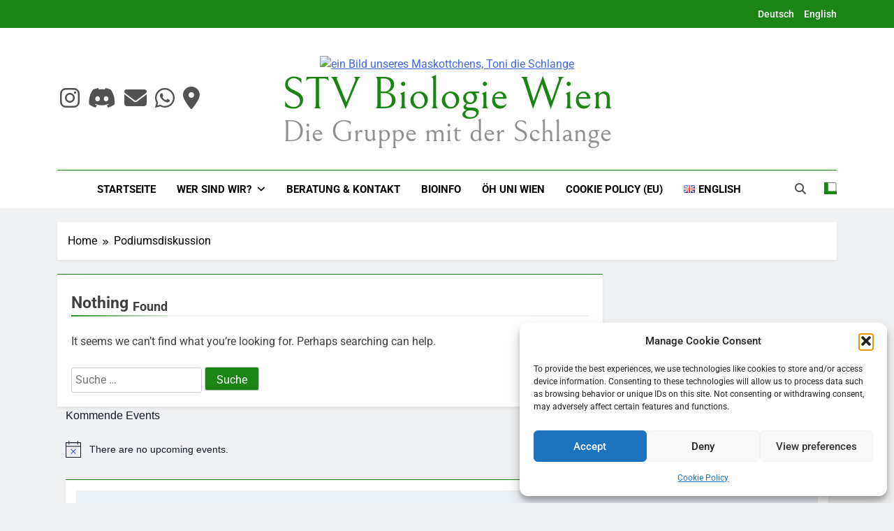

--- FILE ---
content_type: text/html; charset=UTF-8
request_url: https://stv-biologie.oeh.univie.ac.at/tag/podiumsdiskussion-de/
body_size: 97417
content:
<!doctype html>
<html lang="de-AT">
<head>
	<meta charset="UTF-8">
	<meta name="viewport" content="width=device-width, initial-scale=1">
	<link rel="profile" href="https://gmpg.org/xfn/11">
	<meta name='robots' content='index, follow, max-image-preview:large, max-snippet:-1, max-video-preview:-1' />
	<style>img:is([sizes="auto" i], [sizes^="auto," i]) { contain-intrinsic-size: 3000px 1500px }</style>
	
	<!-- This site is optimized with the Yoast SEO plugin v26.4 - https://yoast.com/wordpress/plugins/seo/ -->
	<title>Podiumsdiskussion Archives - STV Biologie Wien</title>
	<link rel="canonical" href="https://stv-biologie.oeh.univie.ac.at/tag/podiumsdiskussion-de/" />
	<meta property="og:locale" content="de_DE" />
	<meta property="og:type" content="article" />
	<meta property="og:title" content="Podiumsdiskussion Archives - STV Biologie Wien" />
	<meta property="og:url" content="https://stv-biologie.oeh.univie.ac.at/tag/podiumsdiskussion-de/" />
	<meta property="og:site_name" content="STV Biologie Wien" />
	<meta name="twitter:card" content="summary_large_image" />
	<script type="application/ld+json" class="yoast-schema-graph">{"@context":"https://schema.org","@graph":[{"@type":"CollectionPage","@id":"https://stv-biologie.oeh.univie.ac.at/tag/podiumsdiskussion-de/","url":"https://stv-biologie.oeh.univie.ac.at/tag/podiumsdiskussion-de/","name":"Podiumsdiskussion Archives - STV Biologie Wien","isPartOf":{"@id":"https://stv-biologie.oeh.univie.ac.at/#website"},"breadcrumb":{"@id":"https://stv-biologie.oeh.univie.ac.at/tag/podiumsdiskussion-de/#breadcrumb"},"inLanguage":"de-AT"},{"@type":"BreadcrumbList","@id":"https://stv-biologie.oeh.univie.ac.at/tag/podiumsdiskussion-de/#breadcrumb","itemListElement":[{"@type":"ListItem","position":1,"name":"Home","item":"https://stv-biologie.oeh.univie.ac.at/"},{"@type":"ListItem","position":2,"name":"Podiumsdiskussion"}]},{"@type":"WebSite","@id":"https://stv-biologie.oeh.univie.ac.at/#website","url":"https://stv-biologie.oeh.univie.ac.at/","name":"STV Biologie Wien","description":"Die Gruppe mit der Schlange","publisher":{"@id":"https://stv-biologie.oeh.univie.ac.at/#organization"},"potentialAction":[{"@type":"SearchAction","target":{"@type":"EntryPoint","urlTemplate":"https://stv-biologie.oeh.univie.ac.at/?s={search_term_string}"},"query-input":{"@type":"PropertyValueSpecification","valueRequired":true,"valueName":"search_term_string"}}],"inLanguage":"de-AT"},{"@type":"Organization","@id":"https://stv-biologie.oeh.univie.ac.at/#organization","name":"STV Biologie Wien","url":"https://stv-biologie.oeh.univie.ac.at/","logo":{"@type":"ImageObject","inLanguage":"de-AT","@id":"https://stv-biologie.oeh.univie.ac.at/#/schema/logo/image/","url":"https://stv-biologie.oeh.univie.ac.at/wp-content/uploads/2026/01/toni_2.0.png","contentUrl":"https://stv-biologie.oeh.univie.ac.at/wp-content/uploads/2026/01/toni_2.0.png","width":1823,"height":2645,"caption":"STV Biologie Wien"},"image":{"@id":"https://stv-biologie.oeh.univie.ac.at/#/schema/logo/image/"},"sameAs":["http://www.instagram.com/stvbiowien"]}]}</script>
	<!-- / Yoast SEO plugin. -->


<link rel="alternate" type="application/rss+xml" title="STV Biologie Wien &raquo; Feed" href="https://stv-biologie.oeh.univie.ac.at/feed/" />
<link rel="alternate" type="application/rss+xml" title="STV Biologie Wien &raquo; Kommentar-Feed" href="https://stv-biologie.oeh.univie.ac.at/comments/feed/" />
<link rel="alternate" type="text/calendar" title="STV Biologie Wien &raquo; iCal Feed" href="https://stv-biologie.oeh.univie.ac.at/events/?ical=1" />
<link rel="alternate" type="application/rss+xml" title="STV Biologie Wien &raquo; Podiumsdiskussion Schlagwort-Feed" href="https://stv-biologie.oeh.univie.ac.at/tag/podiumsdiskussion-de/feed/" />
<link rel='stylesheet' id='wp-block-library-css' href='https://stv-biologie.oeh.univie.ac.at/wp-includes/css/dist/block-library/style.min.css?ver=6.8.3' media='all' />
<style id='classic-theme-styles-inline-css'>
/*! This file is auto-generated */
.wp-block-button__link{color:#fff;background-color:#32373c;border-radius:9999px;box-shadow:none;text-decoration:none;padding:calc(.667em + 2px) calc(1.333em + 2px);font-size:1.125em}.wp-block-file__button{background:#32373c;color:#fff;text-decoration:none}
</style>
<style id='global-styles-inline-css'>
:root{--wp--preset--aspect-ratio--square: 1;--wp--preset--aspect-ratio--4-3: 4/3;--wp--preset--aspect-ratio--3-4: 3/4;--wp--preset--aspect-ratio--3-2: 3/2;--wp--preset--aspect-ratio--2-3: 2/3;--wp--preset--aspect-ratio--16-9: 16/9;--wp--preset--aspect-ratio--9-16: 9/16;--wp--preset--color--black: #000000;--wp--preset--color--cyan-bluish-gray: #abb8c3;--wp--preset--color--white: #ffffff;--wp--preset--color--pale-pink: #f78da7;--wp--preset--color--vivid-red: #cf2e2e;--wp--preset--color--luminous-vivid-orange: #ff6900;--wp--preset--color--luminous-vivid-amber: #fcb900;--wp--preset--color--light-green-cyan: #7bdcb5;--wp--preset--color--vivid-green-cyan: #00d084;--wp--preset--color--pale-cyan-blue: #8ed1fc;--wp--preset--color--vivid-cyan-blue: #0693e3;--wp--preset--color--vivid-purple: #9b51e0;--wp--preset--gradient--vivid-cyan-blue-to-vivid-purple: linear-gradient(135deg,rgba(6,147,227,1) 0%,rgb(155,81,224) 100%);--wp--preset--gradient--light-green-cyan-to-vivid-green-cyan: linear-gradient(135deg,rgb(122,220,180) 0%,rgb(0,208,130) 100%);--wp--preset--gradient--luminous-vivid-amber-to-luminous-vivid-orange: linear-gradient(135deg,rgba(252,185,0,1) 0%,rgba(255,105,0,1) 100%);--wp--preset--gradient--luminous-vivid-orange-to-vivid-red: linear-gradient(135deg,rgba(255,105,0,1) 0%,rgb(207,46,46) 100%);--wp--preset--gradient--very-light-gray-to-cyan-bluish-gray: linear-gradient(135deg,rgb(238,238,238) 0%,rgb(169,184,195) 100%);--wp--preset--gradient--cool-to-warm-spectrum: linear-gradient(135deg,rgb(74,234,220) 0%,rgb(151,120,209) 20%,rgb(207,42,186) 40%,rgb(238,44,130) 60%,rgb(251,105,98) 80%,rgb(254,248,76) 100%);--wp--preset--gradient--blush-light-purple: linear-gradient(135deg,rgb(255,206,236) 0%,rgb(152,150,240) 100%);--wp--preset--gradient--blush-bordeaux: linear-gradient(135deg,rgb(254,205,165) 0%,rgb(254,45,45) 50%,rgb(107,0,62) 100%);--wp--preset--gradient--luminous-dusk: linear-gradient(135deg,rgb(255,203,112) 0%,rgb(199,81,192) 50%,rgb(65,88,208) 100%);--wp--preset--gradient--pale-ocean: linear-gradient(135deg,rgb(255,245,203) 0%,rgb(182,227,212) 50%,rgb(51,167,181) 100%);--wp--preset--gradient--electric-grass: linear-gradient(135deg,rgb(202,248,128) 0%,rgb(113,206,126) 100%);--wp--preset--gradient--midnight: linear-gradient(135deg,rgb(2,3,129) 0%,rgb(40,116,252) 100%);--wp--preset--font-size--small: 13px;--wp--preset--font-size--medium: 20px;--wp--preset--font-size--large: 36px;--wp--preset--font-size--x-large: 42px;--wp--preset--spacing--20: 0.44rem;--wp--preset--spacing--30: 0.67rem;--wp--preset--spacing--40: 1rem;--wp--preset--spacing--50: 1.5rem;--wp--preset--spacing--60: 2.25rem;--wp--preset--spacing--70: 3.38rem;--wp--preset--spacing--80: 5.06rem;--wp--preset--shadow--natural: 6px 6px 9px rgba(0, 0, 0, 0.2);--wp--preset--shadow--deep: 12px 12px 50px rgba(0, 0, 0, 0.4);--wp--preset--shadow--sharp: 6px 6px 0px rgba(0, 0, 0, 0.2);--wp--preset--shadow--outlined: 6px 6px 0px -3px rgba(255, 255, 255, 1), 6px 6px rgba(0, 0, 0, 1);--wp--preset--shadow--crisp: 6px 6px 0px rgba(0, 0, 0, 1);}:where(.is-layout-flex){gap: 0.5em;}:where(.is-layout-grid){gap: 0.5em;}body .is-layout-flex{display: flex;}.is-layout-flex{flex-wrap: wrap;align-items: center;}.is-layout-flex > :is(*, div){margin: 0;}body .is-layout-grid{display: grid;}.is-layout-grid > :is(*, div){margin: 0;}:where(.wp-block-columns.is-layout-flex){gap: 2em;}:where(.wp-block-columns.is-layout-grid){gap: 2em;}:where(.wp-block-post-template.is-layout-flex){gap: 1.25em;}:where(.wp-block-post-template.is-layout-grid){gap: 1.25em;}.has-black-color{color: var(--wp--preset--color--black) !important;}.has-cyan-bluish-gray-color{color: var(--wp--preset--color--cyan-bluish-gray) !important;}.has-white-color{color: var(--wp--preset--color--white) !important;}.has-pale-pink-color{color: var(--wp--preset--color--pale-pink) !important;}.has-vivid-red-color{color: var(--wp--preset--color--vivid-red) !important;}.has-luminous-vivid-orange-color{color: var(--wp--preset--color--luminous-vivid-orange) !important;}.has-luminous-vivid-amber-color{color: var(--wp--preset--color--luminous-vivid-amber) !important;}.has-light-green-cyan-color{color: var(--wp--preset--color--light-green-cyan) !important;}.has-vivid-green-cyan-color{color: var(--wp--preset--color--vivid-green-cyan) !important;}.has-pale-cyan-blue-color{color: var(--wp--preset--color--pale-cyan-blue) !important;}.has-vivid-cyan-blue-color{color: var(--wp--preset--color--vivid-cyan-blue) !important;}.has-vivid-purple-color{color: var(--wp--preset--color--vivid-purple) !important;}.has-black-background-color{background-color: var(--wp--preset--color--black) !important;}.has-cyan-bluish-gray-background-color{background-color: var(--wp--preset--color--cyan-bluish-gray) !important;}.has-white-background-color{background-color: var(--wp--preset--color--white) !important;}.has-pale-pink-background-color{background-color: var(--wp--preset--color--pale-pink) !important;}.has-vivid-red-background-color{background-color: var(--wp--preset--color--vivid-red) !important;}.has-luminous-vivid-orange-background-color{background-color: var(--wp--preset--color--luminous-vivid-orange) !important;}.has-luminous-vivid-amber-background-color{background-color: var(--wp--preset--color--luminous-vivid-amber) !important;}.has-light-green-cyan-background-color{background-color: var(--wp--preset--color--light-green-cyan) !important;}.has-vivid-green-cyan-background-color{background-color: var(--wp--preset--color--vivid-green-cyan) !important;}.has-pale-cyan-blue-background-color{background-color: var(--wp--preset--color--pale-cyan-blue) !important;}.has-vivid-cyan-blue-background-color{background-color: var(--wp--preset--color--vivid-cyan-blue) !important;}.has-vivid-purple-background-color{background-color: var(--wp--preset--color--vivid-purple) !important;}.has-black-border-color{border-color: var(--wp--preset--color--black) !important;}.has-cyan-bluish-gray-border-color{border-color: var(--wp--preset--color--cyan-bluish-gray) !important;}.has-white-border-color{border-color: var(--wp--preset--color--white) !important;}.has-pale-pink-border-color{border-color: var(--wp--preset--color--pale-pink) !important;}.has-vivid-red-border-color{border-color: var(--wp--preset--color--vivid-red) !important;}.has-luminous-vivid-orange-border-color{border-color: var(--wp--preset--color--luminous-vivid-orange) !important;}.has-luminous-vivid-amber-border-color{border-color: var(--wp--preset--color--luminous-vivid-amber) !important;}.has-light-green-cyan-border-color{border-color: var(--wp--preset--color--light-green-cyan) !important;}.has-vivid-green-cyan-border-color{border-color: var(--wp--preset--color--vivid-green-cyan) !important;}.has-pale-cyan-blue-border-color{border-color: var(--wp--preset--color--pale-cyan-blue) !important;}.has-vivid-cyan-blue-border-color{border-color: var(--wp--preset--color--vivid-cyan-blue) !important;}.has-vivid-purple-border-color{border-color: var(--wp--preset--color--vivid-purple) !important;}.has-vivid-cyan-blue-to-vivid-purple-gradient-background{background: var(--wp--preset--gradient--vivid-cyan-blue-to-vivid-purple) !important;}.has-light-green-cyan-to-vivid-green-cyan-gradient-background{background: var(--wp--preset--gradient--light-green-cyan-to-vivid-green-cyan) !important;}.has-luminous-vivid-amber-to-luminous-vivid-orange-gradient-background{background: var(--wp--preset--gradient--luminous-vivid-amber-to-luminous-vivid-orange) !important;}.has-luminous-vivid-orange-to-vivid-red-gradient-background{background: var(--wp--preset--gradient--luminous-vivid-orange-to-vivid-red) !important;}.has-very-light-gray-to-cyan-bluish-gray-gradient-background{background: var(--wp--preset--gradient--very-light-gray-to-cyan-bluish-gray) !important;}.has-cool-to-warm-spectrum-gradient-background{background: var(--wp--preset--gradient--cool-to-warm-spectrum) !important;}.has-blush-light-purple-gradient-background{background: var(--wp--preset--gradient--blush-light-purple) !important;}.has-blush-bordeaux-gradient-background{background: var(--wp--preset--gradient--blush-bordeaux) !important;}.has-luminous-dusk-gradient-background{background: var(--wp--preset--gradient--luminous-dusk) !important;}.has-pale-ocean-gradient-background{background: var(--wp--preset--gradient--pale-ocean) !important;}.has-electric-grass-gradient-background{background: var(--wp--preset--gradient--electric-grass) !important;}.has-midnight-gradient-background{background: var(--wp--preset--gradient--midnight) !important;}.has-small-font-size{font-size: var(--wp--preset--font-size--small) !important;}.has-medium-font-size{font-size: var(--wp--preset--font-size--medium) !important;}.has-large-font-size{font-size: var(--wp--preset--font-size--large) !important;}.has-x-large-font-size{font-size: var(--wp--preset--font-size--x-large) !important;}
:where(.wp-block-post-template.is-layout-flex){gap: 1.25em;}:where(.wp-block-post-template.is-layout-grid){gap: 1.25em;}
:where(.wp-block-columns.is-layout-flex){gap: 2em;}:where(.wp-block-columns.is-layout-grid){gap: 2em;}
:root :where(.wp-block-pullquote){font-size: 1.5em;line-height: 1.6;}
</style>
<link rel='stylesheet' id='cmplz-general-css' href='https://stv-biologie.oeh.univie.ac.at/wp-content/plugins/complianz-gdpr/assets/css/cookieblocker.min.css?ver=1763042771' media='all' />
<link rel='stylesheet' id='h5p-plugin-styles-css' href='https://stv-biologie.oeh.univie.ac.at/wp-content/plugins/h5p/h5p-php-library/styles/h5p.css?ver=1.15.6' media='all' />
<link rel='stylesheet' id='fontawesome-css' href='https://stv-biologie.oeh.univie.ac.at/wp-content/themes/newsmatic/assets/lib/fontawesome/css/all.min.css?ver=5.15.3' media='all' />
<link rel='stylesheet' id='fontawesome-6-css' href='https://stv-biologie.oeh.univie.ac.at/wp-content/themes/newsmatic/assets/lib/fontawesome-6/css/all.min.css?ver=6.5.1' media='all' />
<link rel='stylesheet' id='slick-css' href='https://stv-biologie.oeh.univie.ac.at/wp-content/themes/newsmatic/assets/lib/slick/slick.css?ver=1.8.1' media='all' />
<link rel='stylesheet' id='newsmatic-typo-fonts-css' href='https://stv-biologie.oeh.univie.ac.at/wp-content/fonts/1ad0efa1fa5ee6dd1c020abb4652cecd.css' media='all' />
<link rel='stylesheet' id='newsmatic-style-css' href='https://stv-biologie.oeh.univie.ac.at/wp-content/themes/newsmatic/style.css?ver=1.3.18' media='all' />
<style id='newsmatic-style-inline-css'>
body.newsmatic_font_typography{ --newsmatic-global-preset-color-1: #64748b;}
 body.newsmatic_font_typography{ --newsmatic-global-preset-color-2: #27272a;}
 body.newsmatic_font_typography{ --newsmatic-global-preset-color-3: #ef4444;}
 body.newsmatic_font_typography{ --newsmatic-global-preset-color-4: #eab308;}
 body.newsmatic_font_typography{ --newsmatic-global-preset-color-5: #84cc16;}
 body.newsmatic_font_typography{ --newsmatic-global-preset-color-6: #22c55e;}
 body.newsmatic_font_typography{ --newsmatic-global-preset-color-7: #06b6d4;}
 body.newsmatic_font_typography{ --newsmatic-global-preset-color-8: #0284c7;}
 body.newsmatic_font_typography{ --newsmatic-global-preset-color-9: #6366f1;}
 body.newsmatic_font_typography{ --newsmatic-global-preset-color-10: #84cc16;}
 body.newsmatic_font_typography{ --newsmatic-global-preset-color-11: #a855f7;}
 body.newsmatic_font_typography{ --newsmatic-global-preset-color-12: #f43f5e;}
 body.newsmatic_font_typography{ --newsmatic-global-preset-gradient-color-1: linear-gradient( 135deg, #485563 10%, #29323c 100%);}
 body.newsmatic_font_typography{ --newsmatic-global-preset-gradient-color-2: linear-gradient( 135deg, #FF512F 10%, #F09819 100%);}
 body.newsmatic_font_typography{ --newsmatic-global-preset-gradient-color-3: linear-gradient( 135deg, #00416A 10%, #E4E5E6 100%);}
 body.newsmatic_font_typography{ --newsmatic-global-preset-gradient-color-4: linear-gradient( 135deg, #CE9FFC 10%, #7367F0 100%);}
 body.newsmatic_font_typography{ --newsmatic-global-preset-gradient-color-5: linear-gradient( 135deg, #90F7EC 10%, #32CCBC 100%);}
 body.newsmatic_font_typography{ --newsmatic-global-preset-gradient-color-6: linear-gradient( 135deg, #81FBB8 10%, #28C76F 100%);}
 body.newsmatic_font_typography{ --newsmatic-global-preset-gradient-color-7: linear-gradient( 135deg, #EB3349 10%, #F45C43 100%);}
 body.newsmatic_font_typography{ --newsmatic-global-preset-gradient-color-8: linear-gradient( 135deg, #FFF720 10%, #3CD500 100%);}
 body.newsmatic_font_typography{ --newsmatic-global-preset-gradient-color-9: linear-gradient( 135deg, #FF96F9 10%, #C32BAC 100%);}
 body.newsmatic_font_typography{ --newsmatic-global-preset-gradient-color-10: linear-gradient( 135deg, #69FF97 10%, #00E4FF 100%);}
 body.newsmatic_font_typography{ --newsmatic-global-preset-gradient-color-11: linear-gradient( 135deg, #3C8CE7 10%, #00EAFF 100%);}
 body.newsmatic_font_typography{ --newsmatic-global-preset-gradient-color-12: linear-gradient( 135deg, #FF7AF5 10%, #513162 100%);}
 body.newsmatic_font_typography{ --theme-block-top-border-color: #1b8415;}
.newsmatic_font_typography { --header-padding: 35px;} .newsmatic_font_typography { --header-padding-tablet: 30px;} .newsmatic_font_typography { --header-padding-smartphone: 30px;}.newsmatic_main_body .site-header.layout--default .top-header{ background: #1b8415}.newsmatic_font_typography .header-custom-button{ background: linear-gradient(135deg,rgb(178,7,29) 0%,rgb(1,1,1) 100%)}.newsmatic_font_typography .header-custom-button:hover{ background: #b2071d}.newsmatic_font_typography { --site-title-family : Roboto; }
.newsmatic_font_typography { --site-title-weight : 400; }
.newsmatic_font_typography { --site-title-texttransform : unset; }
.newsmatic_font_typography { --site-title-textdecoration : none; }
.newsmatic_font_typography { --site-title-size : 45px; }
.newsmatic_font_typography { --site-title-size-tab : 43px; }
.newsmatic_font_typography { --site-title-size-mobile : 40px; }
.newsmatic_font_typography { --site-title-lineheight : 45px; }
.newsmatic_font_typography { --site-title-lineheight-tab : 42px; }
.newsmatic_font_typography { --site-title-lineheight-mobile : 40px; }
.newsmatic_font_typography { --site-title-letterspacing : 0px; }
.newsmatic_font_typography { --site-title-letterspacing-tab : 0px; }
.newsmatic_font_typography { --site-title-letterspacing-mobile : 0px; }
.newsmatic_font_typography { --site-tagline-family : Roboto; }
.newsmatic_font_typography { --site-tagline-weight : 400; }
.newsmatic_font_typography { --site-tagline-texttransform : unset; }
.newsmatic_font_typography { --site-tagline-textdecoration : none; }
.newsmatic_font_typography { --site-tagline-size : 16px; }
.newsmatic_font_typography { --site-tagline-size-tab : 16px; }
.newsmatic_font_typography { --site-tagline-size-mobile : 16px; }
.newsmatic_font_typography { --site-tagline-lineheight : 26px; }
.newsmatic_font_typography { --site-tagline-lineheight-tab : 26px; }
.newsmatic_font_typography { --site-tagline-lineheight-mobile : 16px; }
.newsmatic_font_typography { --site-tagline-letterspacing : 0px; }
.newsmatic_font_typography { --site-tagline-letterspacing-tab : 0px; }
.newsmatic_font_typography { --site-tagline-letterspacing-mobile : 0px; }
body .site-branding img.custom-logo{ width: 104px; }@media(max-width: 940px) { body .site-branding img.custom-logo{ width: 200px; } }
@media(max-width: 610px) { body .site-branding img.custom-logo{ width: 200px; } }
.newsmatic_font_typography  { --sidebar-toggle-color: #525252;}.newsmatic_font_typography  { --sidebar-toggle-color-hover : #1B8415; }.newsmatic_font_typography  { --search-color: #525252;}.newsmatic_font_typography  { --search-color-hover : #1B8415; }.newsmatic_main_body { --site-bk-color: #F0F1F2}.newsmatic_font_typography  { --move-to-top-background-color: #1B8415;}.newsmatic_font_typography  { --move-to-top-background-color-hover : #1B8415; }.newsmatic_font_typography  { --move-to-top-color: #fff;}.newsmatic_font_typography  { --move-to-top-color-hover : #fff; }@media(max-width: 610px) { .ads-banner{ display : block;} }@media(max-width: 610px) { body #newsmatic-scroll-to-top.show{ display : none;} }body .site-header.layout--default .menu-section .row{ border-top: 1px solid #1B8415;}body .site-footer.dark_bk{ border-top: 5px solid #1B8415;}.newsmatic_font_typography  { --custom-btn-color: #ffffff;}.newsmatic_font_typography  { --custom-btn-color-hover : #ffffff; } body.newsmatic_main_body{ --theme-color-red: #1B8415;} body.newsmatic_dark_mode{ --theme-color-red: #1B8415;}body .post-categories .cat-item.cat-2 { background-color : #1B8415} body .newsmatic-category-no-bk .post-categories .cat-item.cat-2 a  { color : #1B8415} body.single .post-categories .cat-item.cat-2 { background-color : #1B8415} body .post-categories .cat-item.cat-272 { background-color : #1B8415} body .newsmatic-category-no-bk .post-categories .cat-item.cat-272 a  { color : #1B8415} body.single .post-categories .cat-item.cat-272 { background-color : #1B8415} body .post-categories .cat-item.cat-216 { background-color : #1B8415} body .newsmatic-category-no-bk .post-categories .cat-item.cat-216 a  { color : #1B8415} body.single .post-categories .cat-item.cat-216 { background-color : #1B8415} body .post-categories .cat-item.cat-109 { background-color : #1B8415} body .newsmatic-category-no-bk .post-categories .cat-item.cat-109 a  { color : #1B8415} body.single .post-categories .cat-item.cat-109 { background-color : #1B8415}  #main-banner-section .main-banner-slider figure.post-thumb { border-radius: 1px; } #main-banner-section .main-banner-slider .post-element{ border-radius: 1px;}
 @media (max-width: 769px){ #main-banner-section .main-banner-slider figure.post-thumb { border-radius: 0px; } #main-banner-section .main-banner-slider .post-element { border-radius: 1px; } }
 @media (max-width: 548px){ #main-banner-section .main-banner-slider figure.post-thumb  { border-radius: 0px; } #main-banner-section .main-banner-slider .post-element { border-radius: 1px; } }
 #main-banner-section .main-banner-trailing-posts figure.post-thumb, #main-banner-section .banner-trailing-posts figure.post-thumb { border-radius: 0px } #main-banner-section .banner-trailing-posts .post-element { border-radius: 0px;}
 @media (max-width: 769px){ #main-banner-section .main-banner-trailing-posts figure.post-thumb,
				#main-banner-section .banner-trailing-posts figure.post-thumb { border-radius: 0px } #main-banner-section .banner-trailing-posts .post-element { border-radius: 0px;} }
 @media (max-width: 548px){ #main-banner-section .main-banner-trailing-posts figure.post-thumb,
				#main-banner-section .banner-trailing-posts figure.post-thumb  { border-radius: 0px  } #main-banner-section .banner-trailing-posts .post-element { border-radius: 0px;} }
 main.site-main .primary-content article figure.post-thumb-wrap { padding-bottom: calc( 0.3 * 100% ) }
 @media (max-width: 769px){ main.site-main .primary-content article figure.post-thumb-wrap { padding-bottom: calc( 0.4 * 100% ) } }
 @media (max-width: 548px){ main.site-main .primary-content article figure.post-thumb-wrap { padding-bottom: calc( 0.4 * 100% ) } }
 main.site-main .primary-content article figure.post-thumb-wrap { border-radius: 0px}
 @media (max-width: 769px){ main.site-main .primary-content article figure.post-thumb-wrap { border-radius: 0px } }
 @media (max-width: 548px){ main.site-main .primary-content article figure.post-thumb-wrap { border-radius: 0px  } }
#block--1693213321590n article figure.post-thumb-wrap { padding-bottom: calc( 0.6 * 100% ) }
 @media (max-width: 769px){ #block--1693213321590n article figure.post-thumb-wrap { padding-bottom: calc( 0.8 * 100% ) } }
 @media (max-width: 548px){ #block--1693213321590n article figure.post-thumb-wrap { padding-bottom: calc( 0.6 * 100% ) }}
#block--1693213321590n article figure.post-thumb-wrap { border-radius: 0px }
 @media (max-width: 769px){ #block--1693213321590n article figure.post-thumb-wrap { border-radius: 0px } }
 @media (max-width: 548px){ #block--1693213321590n article figure.post-thumb-wrap { border-radius: 0px } }
#block--1693213321591y article figure.post-thumb-wrap { padding-bottom: calc( 0.6 * 100% ) }
 @media (max-width: 769px){ #block--1693213321591y article figure.post-thumb-wrap { padding-bottom: calc( 0.8 * 100% ) } }
 @media (max-width: 548px){ #block--1693213321591y article figure.post-thumb-wrap { padding-bottom: calc( 0.6 * 100% ) }}
#block--1693213321591y article figure.post-thumb-wrap { border-radius: 0px }
 @media (max-width: 769px){ #block--1693213321591y article figure.post-thumb-wrap { border-radius: 0px } }
 @media (max-width: 548px){ #block--1693213321591y article figure.post-thumb-wrap { border-radius: 0px } }
#block--1693213321592m article figure.post-thumb-wrap { padding-bottom: calc( 0.25 * 100% ) }
 @media (max-width: 769px){ #block--1693213321592m article figure.post-thumb-wrap { padding-bottom: calc( 0.25 * 100% ) } }
 @media (max-width: 548px){ #block--1693213321592m article figure.post-thumb-wrap { padding-bottom: calc( 0.25 * 100% ) }}
#block--1693213321592m article figure.post-thumb-wrap { border-radius: 0px }
 @media (max-width: 769px){ #block--1693213321592m article figure.post-thumb-wrap { border-radius: 0px } }
 @media (max-width: 548px){ #block--1693213321592m article figure.post-thumb-wrap { border-radius: 0px } }
#block--1693213321592e article figure.post-thumb-wrap { padding-bottom: calc( 0.6 * 100% ) }
 @media (max-width: 769px){ #block--1693213321592e article figure.post-thumb-wrap { padding-bottom: calc( 0.8 * 100% ) } }
 @media (max-width: 548px){ #block--1693213321592e article figure.post-thumb-wrap { padding-bottom: calc( 0.6 * 100% ) }}
#block--1693213321592e article figure.post-thumb-wrap { border-radius: 0px }
 @media (max-width: 769px){ #block--1693213321592e article figure.post-thumb-wrap { border-radius: 0px } }
 @media (max-width: 548px){ #block--1693213321592e article figure.post-thumb-wrap { border-radius: 0px } }
</style>
<link rel='stylesheet' id='newsmatic-main-style-css' href='https://stv-biologie.oeh.univie.ac.at/wp-content/themes/newsmatic/assets/css/main.css?ver=1.3.18' media='all' />
<link rel='stylesheet' id='newsmatic-loader-style-css' href='https://stv-biologie.oeh.univie.ac.at/wp-content/themes/newsmatic/assets/css/loader.css?ver=1.3.18' media='all' />
<link rel='stylesheet' id='newsmatic-responsive-style-css' href='https://stv-biologie.oeh.univie.ac.at/wp-content/themes/newsmatic/assets/css/responsive.css?ver=1.3.18' media='all' />
<script src="https://stv-biologie.oeh.univie.ac.at/wp-includes/js/jquery/jquery.min.js?ver=3.7.1" id="jquery-core-js"></script>
<script src="https://stv-biologie.oeh.univie.ac.at/wp-includes/js/jquery/jquery-migrate.min.js?ver=3.4.1" id="jquery-migrate-js"></script>
<link rel="https://api.w.org/" href="https://stv-biologie.oeh.univie.ac.at/wp-json/" /><link rel="alternate" title="JSON" type="application/json" href="https://stv-biologie.oeh.univie.ac.at/wp-json/wp/v2/tags/65" /><link rel="EditURI" type="application/rsd+xml" title="RSD" href="https://stv-biologie.oeh.univie.ac.at/xmlrpc.php?rsd" />
<meta name="generator" content="WordPress 6.8.3" />
<meta name="et-api-version" content="v1"><meta name="et-api-origin" content="https://stv-biologie.oeh.univie.ac.at"><link rel="https://theeventscalendar.com/" href="https://stv-biologie.oeh.univie.ac.at/wp-json/tribe/tickets/v1/" /><meta name="tec-api-version" content="v1"><meta name="tec-api-origin" content="https://stv-biologie.oeh.univie.ac.at"><link rel="alternate" href="https://stv-biologie.oeh.univie.ac.at/wp-json/tribe/events/v1/events/?tags=podiumsdiskussion-de" />			<style>.cmplz-hidden {
					display: none !important;
				}</style>		<style type="text/css">
							header .site-title a, header .site-title a:after  {
					color: #1b8415;
				}
				header .site-title a:hover {
					color: #1B8415;
				}
								.site-description {
						color: #8f8f8f;
					}
						</style>
		<style class="wpcode-css-snippet">body.en .widget-de {
    display: none;
}

body.de .widget-en {
    display: none;
}
</style><link rel="icon" href="https://stv-biologie.oeh.univie.ac.at/wp-content/uploads/2022/07/cropped-STV-Schlange2-32x32.jpg" sizes="32x32" />
<link rel="icon" href="https://stv-biologie.oeh.univie.ac.at/wp-content/uploads/2022/07/cropped-STV-Schlange2-192x192.jpg" sizes="192x192" />
<link rel="apple-touch-icon" href="https://stv-biologie.oeh.univie.ac.at/wp-content/uploads/2022/07/cropped-STV-Schlange2-180x180.jpg" />
<meta name="msapplication-TileImage" content="https://stv-biologie.oeh.univie.ac.at/wp-content/uploads/2022/07/cropped-STV-Schlange2-270x270.jpg" />
		<style id="wp-custom-css">
			.social-icons .social-icon i {
    font-size: 32px;
}
.social-icons .fa-whatsapp {
    margin: 0 4px;
}

@font-face {
  font-family: "Bellefair";
  src: url("/wp-content/fonts/Bellefair-Regular.ttf") format("truetype");
  font-weight: 400;
  font-style: normal;
  font-display: swap;
}

/* 2) Site Title (Website-Titel) */
.site-title,
.site-title a {
  font-family: "Bellefair" !important;
  font-size: 65px !important;
}

/* 3) Tagline (Untertitel/Slogan) */
.site-description {
  font-family: "Bellefair" !important;
  font-size: 43px !important;
  font-weight: 400 !important
}
		</style>
		</head>

<body class="archive tag tag-podiumsdiskussion-de tag-65 wp-custom-logo wp-theme-newsmatic tribe-no-js tec-no-tickets-on-recurring de hfeed newsmatic-title-two newsmatic-image-hover--effect-two site-full-width--layout newsmatic_site_block_border_top post-layout--one right-sidebar newsmatic_main_body newsmatic_font_typography fts-remove-powered-by tribe-theme-newsmatic" itemtype='https://schema.org/Blog' itemscope='itemscope'>
<div id="page" class="site">
	<a class="skip-link screen-reader-text" href="#primary">Skip to content</a>
				<div class="newsmatic_ovelay_div"></div>
						
			<header id="masthead" class="site-header layout--default layout--one">
				<div class="top-header"><div class="newsmatic-container"><div class="row">        <div class="top-nav-menu">
            <div class="menu-header-container"><ul id="top-menu" class="menu"><li id="menu-item-3752-de" class="lang-item lang-item-111 lang-item-de current-lang lang-item-first menu-item menu-item-type-custom menu-item-object-custom menu-item-3752-de"><a href="https://stv-biologie.oeh.univie.ac.at/tag/podiumsdiskussion-de/" hreflang="de-AT" lang="de-AT">Deutsch</a></li>
<li id="menu-item-3752-en" class="lang-item lang-item-114 lang-item-en no-translation menu-item menu-item-type-custom menu-item-object-custom menu-item-3752-en"><a href="https://stv-biologie.oeh.univie.ac.at/en/" hreflang="en-GB" lang="en-GB">English</a></li>
</ul></div>        </div>
     </div></div></div>        <div class="main-header order--social-logo-buttons">
            <div class="site-branding-section">
                <div class="newsmatic-container">
                    <div class="row">
                                 <div class="social-icons-wrap"><div class="social-icons">					<a class="social-icon" href="https://www.instagram.com/stvbiowien/" target="_blank"><i class="fab fa-instagram"></i></a>
							<a class="social-icon" href="https://discord.gg/GHgpKKuAgM" target="_blank"><i class="fab fa-discord "></i></a>
		</div></div>
                  <div class="site-branding">
                <a href="https://stv-biologie.oeh.univie.ac.at/" class="custom-logo-link" rel="home"><img width="1823" height="2645" src="https://stv-biologie.oeh.univie.ac.at/wp-content/uploads/2026/01/toni_2.0.png" class="custom-logo" alt="ein Bild unseres Maskottchens, Toni die Schlange" decoding="async" fetchpriority="high" srcset="https://stv-biologie.oeh.univie.ac.at/wp-content/uploads/2026/01/toni_2.0.png 1823w, https://stv-biologie.oeh.univie.ac.at/wp-content/uploads/2026/01/toni_2.0-207x300.png 207w, https://stv-biologie.oeh.univie.ac.at/wp-content/uploads/2026/01/toni_2.0-706x1024.png 706w, https://stv-biologie.oeh.univie.ac.at/wp-content/uploads/2026/01/toni_2.0-768x1114.png 768w, https://stv-biologie.oeh.univie.ac.at/wp-content/uploads/2026/01/toni_2.0-1059x1536.png 1059w, https://stv-biologie.oeh.univie.ac.at/wp-content/uploads/2026/01/toni_2.0-1412x2048.png 1412w" sizes="(max-width: 1823px) 100vw, 1823px" /></a>                        <p class="site-title"><a href="https://stv-biologie.oeh.univie.ac.at/" rel="home">STV Biologie Wien</a></p>
                                    <p class="site-description">Die Gruppe mit der Schlange</p>
                            </div><!-- .site-branding -->
         <div class="header-right-button-wrap"></div><!-- .header-right-button-wrap -->                    </div>
                </div>
            </div>
            <div class="menu-section">
                <div class="newsmatic-container">
                    <div class="row">
                                <nav id="site-navigation" class="main-navigation hover-effect--none">
            <button class="menu-toggle" aria-controls="primary-menu" aria-expanded="false">
                <div id="newsmatic_menu_burger">
                    <span></span>
                    <span></span>
                    <span></span>
                </div>
                <span class="menu_txt">Menu</span></button>
            <div class="menu-menue-neu-de-container"><ul id="header-menu" class="menu"><li id="menu-item-14" class="menu-item menu-item-type-custom menu-item-object-custom menu-item-home menu-item-14"><a href="https://stv-biologie.oeh.univie.ac.at/">Startseite</a></li>
<li id="menu-item-2430" class="menu-item menu-item-type-post_type menu-item-object-page menu-item-has-children menu-item-2430"><a href="https://stv-biologie.oeh.univie.ac.at/dein-team-der-stv-biologie/">Wer sind wir?</a>
<ul class="sub-menu">
	<li id="menu-item-3441" class="menu-item menu-item-type-custom menu-item-object-custom menu-item-3441"><a href="https://stv-biologie.oeh.univie.ac.at/dein-team-der-stv-biologie/#work">Was machen wir?</a></li>
	<li id="menu-item-3388" class="menu-item menu-item-type-custom menu-item-object-custom menu-item-3388"><a href="https://stv-biologie.oeh.univie.ac.at/dein-team-der-stv-biologie/#plena">Mitmachen</a></li>
	<li id="menu-item-3387" class="menu-item menu-item-type-custom menu-item-object-custom menu-item-3387"><a href="https://stv-biologie.oeh.univie.ac.at/dein-team-der-stv-biologie/#grundsaetze">Unsere Grundsätze</a></li>
	<li id="menu-item-3386" class="menu-item menu-item-type-custom menu-item-object-custom menu-item-3386"><a href="https://stv-biologie.oeh.univie.ac.at/dein-team-der-stv-biologie/#team">Das Team</a></li>
</ul>
</li>
<li id="menu-item-3440" class="menu-item menu-item-type-post_type menu-item-object-page menu-item-3440"><a href="https://stv-biologie.oeh.univie.ac.at/beratung-kontakt/">Beratung &amp; Kontakt</a></li>
<li id="menu-item-2225" class="menu-item menu-item-type-post_type menu-item-object-page menu-item-2225"><a href="https://stv-biologie.oeh.univie.ac.at/bioinfo/">BioInfo</a></li>
<li id="menu-item-43" class="menu-item menu-item-type-custom menu-item-object-custom menu-item-43"><a href="https://oeh.univie.ac.at/">ÖH Uni Wien</a></li>
<li id="menu-item-2408" class="menu-item menu-item-type-post_type menu-item-object-page menu-item-2408"><a href="https://stv-biologie.oeh.univie.ac.at/en/cookie-policy-eu/">Cookie Policy (EU)</a></li>
<li id="menu-item-3301-en" class="lang-item lang-item-114 lang-item-en no-translation lang-item-first menu-item menu-item-type-custom menu-item-object-custom menu-item-3301-en"><a href="https://stv-biologie.oeh.univie.ac.at/en/" hreflang="en-GB" lang="en-GB"><img src="[data-uri]" alt="" width="16" height="11" style="width: 16px; height: 11px;" /><span style="margin-left:0.3em;">English</span></a></li>
</ul></div>        </nav><!-- #site-navigation -->
                  <div class="search-wrap">
                <button class="search-trigger">
                    <i class="fas fa-search"></i>
                </button>
                <div class="search-form-wrap hide">
                    <form role="search" method="get" class="search-form" action="https://stv-biologie.oeh.univie.ac.at/">
				<label>
					<span class="screen-reader-text">Suche nach:</span>
					<input type="search" class="search-field" placeholder="Suche&#160;&hellip;" value="" name="s" />
				</label>
				<input type="submit" class="search-submit" value="Suche" />
			</form>                </div>
            </div>
                    <div class="mode_toggle_wrap">
                <input class="mode_toggle" type="checkbox" >
            </div>
                            </div>
                </div>
            </div>
        </div>
        			</header><!-- #masthead -->
			
			        <div class="after-header header-layout-banner-two">
            <div class="newsmatic-container">
                <div class="row">
                                    </div>
            </div>
        </div>
        	<div id="theme-content">
		            <div class="newsmatic-container">
                <div class="row">
                                <div class="newsmatic-breadcrumb-wrap">
                    <div role="navigation" aria-label="Breadcrumbs" class="breadcrumb-trail breadcrumbs" itemprop="breadcrumb"><ul class="trail-items" itemscope itemtype="http://schema.org/BreadcrumbList"><meta name="numberOfItems" content="2" /><meta name="itemListOrder" content="Ascending" /><li itemprop="itemListElement" itemscope itemtype="http://schema.org/ListItem" class="trail-item trail-begin"><a href="https://stv-biologie.oeh.univie.ac.at/" rel="home" itemprop="item"><span itemprop="name">Home</span></a><meta itemprop="position" content="1" /></li><li itemprop="itemListElement" itemscope itemtype="http://schema.org/ListItem" class="trail-item trail-end"><span data-url="https://stv-biologie.oeh.univie.ac.at/tag/podiumsdiskussion-de/" itemprop="item"><span itemprop="name">Podiumsdiskussion</span></span><meta itemprop="position" content="2" /></li></ul></div>                </div>
                        </div>
            </div>
            		<main id="primary" class="site-main">
			<div class="newsmatic-container">
				<div class="row">
				<div class="secondary-left-sidebar">
											</div>
					<div class="primary-content">
						<section class="no-results not-found">
	<header class="page-header">
					<h1 class="page-title newsmatic-block-title">Nothing <sub>Found</sub></h1>
			</header><!-- .page-header -->

	<div class="page-content">
					<p>It seems we can&rsquo;t find what you&rsquo;re looking for. Perhaps searching can help.</p>
			<form role="search" method="get" class="search-form" action="https://stv-biologie.oeh.univie.ac.at/">
				<label>
					<span class="screen-reader-text">Suche nach:</span>
					<input type="search" class="search-field" placeholder="Suche&#160;&hellip;" value="" name="s" />
				</label>
				<input type="submit" class="search-submit" value="Suche" />
			</form>	</div><!-- .page-content -->
</section><!-- .no-results -->
							</div>
					</div>
					<div class="secondary-sidebar">
						
<aside id="secondary" class="widget-area">
	<div  class="tribe-compatibility-container" >
	<div
		 class="tribe-common tribe-events tribe-events-view tribe-events-view--widget-events-list tribe-events-widget" 		data-js="tribe-events-view"
		data-view-rest-url="https://stv-biologie.oeh.univie.ac.at/wp-json/tribe/views/v2/html"
		data-view-manage-url="1"
							data-view-breakpoint-pointer="b44aa5a8-9012-40ed-81c1-94151408a183"
			>
		<div class="tribe-events-widget-events-list">

			
			<script data-js="tribe-events-view-data" type="application/json">
	{"slug":"widget-events-list","prev_url":"","next_url":"","view_class":"Tribe\\Events\\Views\\V2\\Views\\Widgets\\Widget_List_View","view_slug":"widget-events-list","view_label":"View","view":null,"should_manage_url":true,"id":null,"alias-slugs":null,"title":"Podiumsdiskussion Archives - STV Biologie Wien","limit":"5","no_upcoming_events":false,"featured_events_only":false,"jsonld_enable":true,"tribe_is_list_widget":false,"admin_fields":{"title":{"label":"Title:","type":"text","classes":"","dependency":"","id":"widget-tribe-widget-events-list-3-title","name":"widget-tribe-widget-events-list[3][title]","options":[],"placeholder":"","value":null},"limit":{"label":"Show:","type":"number","default":5,"min":1,"max":10,"step":1,"classes":"","dependency":"","id":"widget-tribe-widget-events-list-3-limit","name":"widget-tribe-widget-events-list[3][limit]","options":[],"placeholder":"","value":null},"no_upcoming_events":{"label":"Hide this widget if there are no upcoming events.","type":"checkbox","classes":"","dependency":"","id":"widget-tribe-widget-events-list-3-no_upcoming_events","name":"widget-tribe-widget-events-list[3][no_upcoming_events]","options":[],"placeholder":"","value":null},"featured_events_only":{"label":"Limit to featured events only","type":"checkbox","classes":"","dependency":"","id":"widget-tribe-widget-events-list-3-featured_events_only","name":"widget-tribe-widget-events-list[3][featured_events_only]","options":[],"placeholder":"","value":null},"jsonld_enable":{"label":"Generate JSON-LD data","type":"checkbox","classes":"","dependency":"","id":"widget-tribe-widget-events-list-3-jsonld_enable","name":"widget-tribe-widget-events-list[3][jsonld_enable]","options":[],"placeholder":"","value":null}},"events":[],"url":"https:\/\/stv-biologie.oeh.univie.ac.at\/?post_type=tribe_events&eventDisplay=widget-events-list&tag=podiumsdiskussion-de","url_event_date":false,"bar":{"keyword":"","date":""},"today":"2026-01-30 00:00:00","now":"2026-01-30 03:19:42","rest_url":"https:\/\/stv-biologie.oeh.univie.ac.at\/wp-json\/tribe\/views\/v2\/html","rest_method":"POST","rest_nonce":"","today_url":"https:\/\/stv-biologie.oeh.univie.ac.at\/?post_type=tribe_events&eventDisplay=widget-events-list&tag=podiumsdiskussion-de","today_title":"Click to select today's date","today_label":"Today","prev_label":"","next_label":"","date_formats":{"compact":"d.m.Y","month_and_year_compact":"m.Y","month_and_year":"F Y","time_range_separator":" - ","date_time_separator":" @ "},"messages":{"notice":["There are no upcoming events."]},"start_of_week":"1","header_title":"Podiumsdiskussion","header_title_element":"h1","content_title":"","breadcrumbs":[],"before_events":"","after_events":"\n<!--\nThis calendar is powered by The Events Calendar.\nhttp:\/\/evnt.is\/18wn\n-->\n","display_events_bar":false,"disable_event_search":false,"live_refresh":true,"ical":{"display_link":true,"link":{"url":"https:\/\/stv-biologie.oeh.univie.ac.at\/?post_type=tribe_events&#038;eventDisplay=widget-events-list&#038;tag=podiumsdiskussion-de&#038;ical=1","text":"Export Events","title":"Use this to share calendar data with Google Calendar, Apple iCal and other compatible apps"}},"container_classes":["tribe-common","tribe-events","tribe-events-view","tribe-events-view--widget-events-list","tribe-events-widget"],"container_data":[],"is_past":false,"breakpoints":{"xsmall":500,"medium":768,"full":960},"breakpoint_pointer":"b44aa5a8-9012-40ed-81c1-94151408a183","is_initial_load":true,"public_views":{"list":{"view_class":"Tribe\\Events\\Views\\V2\\Views\\List_View","view_url":"https:\/\/stv-biologie.oeh.univie.ac.at\/events\/tag\/podiumsdiskussion-de\/list\/","view_label":"List"},"month":{"view_class":"Tribe\\Events\\Views\\V2\\Views\\Month_View","view_url":"https:\/\/stv-biologie.oeh.univie.ac.at\/events\/tag\/podiumsdiskussion-de\/month\/","view_label":"Month"},"day":{"view_class":"Tribe\\Events\\Views\\V2\\Views\\Day_View","view_url":"https:\/\/stv-biologie.oeh.univie.ac.at\/events\/tag\/podiumsdiskussion-de\/today\/","view_label":"Day"}},"show_latest_past":false,"compatibility_classes":["tribe-compatibility-container"],"view_more_text":"View Calendar","view_more_title":"View more events.","view_more_link":"https:\/\/stv-biologie.oeh.univie.ac.at\/events\/","widget_title":"Kommende Events","hide_if_no_upcoming_events":false,"display":[],"subscribe_links":{"gcal":{"label":"Google Calendar","single_label":"Add to Google Calendar","visible":true,"block_slug":"hasGoogleCalendar"},"ical":{"label":"iCalendar","single_label":"Add to iCalendar","visible":true,"block_slug":"hasiCal"},"outlook-365":{"label":"Outlook 365","single_label":"Outlook 365","visible":true,"block_slug":"hasOutlook365"},"outlook-live":{"label":"Outlook Live","single_label":"Outlook Live","visible":true,"block_slug":"hasOutlookLive"},"ics":{"label":"Export .ics file","single_label":"Export .ics file","visible":true,"block_slug":null},"outlook-ics":{"label":"Export Outlook .ics file","single_label":"Export Outlook .ics file","visible":true,"block_slug":null}},"_context":{"slug":"widget-events-list"}}</script>

							<header class="tribe-events-widget-events-list__header">
					<h2 class="tribe-events-widget-events-list__header-title tribe-common-h6 tribe-common-h--alt">
						Kommende Events					</h2>
				</header>
			
			
				<div  class="tribe-events-header__messages tribe-events-c-messages tribe-common-b2"  >
			<div class="tribe-events-c-messages__message tribe-events-c-messages__message--notice" role="alert">
			<svg  class="tribe-common-c-svgicon tribe-common-c-svgicon--messages-not-found tribe-events-c-messages__message-icon-svg"  viewBox="0 0 21 23" xmlns="http://www.w3.org/2000/svg"><g fill-rule="evenodd"><path d="M.5 2.5h20v20H.5z"/><path stroke-linecap="round" d="M7.583 11.583l5.834 5.834m0-5.834l-5.834 5.834" class="tribe-common-c-svgicon__svg-stroke"/><path stroke-linecap="round" d="M4.5.5v4m12-4v4"/><path stroke-linecap="square" d="M.5 7.5h20"/></g></svg>
			<ul class="tribe-events-c-messages__message-list">
									<li
						class="tribe-events-c-messages__message-list-item"
						 data-key="0" 					>
					There are no upcoming events.					</li>
							</ul>
		</div>
	</div>

					</div>
	</div>
</div>
<script class="tribe-events-breakpoints">
	( function () {
		var completed = false;

		function initBreakpoints() {
			if ( completed ) {
				// This was fired already and completed no need to attach to the event listener.
				document.removeEventListener( 'DOMContentLoaded', initBreakpoints );
				return;
			}

			if ( 'undefined' === typeof window.tribe ) {
				return;
			}

			if ( 'undefined' === typeof window.tribe.events ) {
				return;
			}

			if ( 'undefined' === typeof window.tribe.events.views ) {
				return;
			}

			if ( 'undefined' === typeof window.tribe.events.views.breakpoints ) {
				return;
			}

			if ( 'function' !== typeof (window.tribe.events.views.breakpoints.setup) ) {
				return;
			}

			var container = document.querySelectorAll( '[data-view-breakpoint-pointer="b44aa5a8-9012-40ed-81c1-94151408a183"]' );
			if ( ! container ) {
				return;
			}

			window.tribe.events.views.breakpoints.setup( container );
			completed = true;
			// This was fired already and completed no need to attach to the event listener.
			document.removeEventListener( 'DOMContentLoaded', initBreakpoints );
		}

		// Try to init the breakpoints right away.
		initBreakpoints();
		document.addEventListener( 'DOMContentLoaded', initBreakpoints );
	})();
</script>
<script data-js='tribe-events-view-nonce-data' type='application/json'>{"_tec_view_rest_nonce_primary":"d13a9b75ad","_tec_view_rest_nonce_secondary":""}</script><section id="block-13" class="widget widget_block"><p><div class="h5p-iframe-wrapper"><iframe id="h5p-iframe-1" class="h5p-iframe" data-content-id="1" style="height:1px" src="about:blank" frameBorder="0" scrolling="no" title="Schwerpunkte-Quiz"></iframe></div></p>
</section><section id="block-10" class="widget widget_block"><iframe loading="lazy" src="https://discord.com/widget?id=1107589148187054160&theme=dark" width="350" height="350" allowtransparency="true" frameborder="0" sandbox="allow-popups allow-popups-to-escape-sandbox allow-same-origin allow-scripts"></iframe></section><section id="block-18" class="widget widget_block"><div class="wp-widget-group__inner-blocks">
<div class="wp-block-group wigdet-de"><div class="wp-block-group__inner-container is-layout-flow wp-block-group-is-layout-flow">
<h2 class="wp-block-heading widget-de">Kontakt</h2>



<p class="widget-de">STV Biologie (ÖH Uni Wien),<br>Djerassiplatz 1<br>1030 Wien (<a href="https://maps.app.goo.gl/7Gp84PX539X6wpMt5" target="_blank" rel="noreferrer noopener">Google Maps</a>)<br><br>E-Mail: <a href="mailto:stv.biologie.wien@gmail.com" target="_blank" rel="noreferrer noopener">stv.biologie.wien@gmail.com</a><br>Instagram: <a href="http://www.instagram.com/stvbiowien" target="_blank" rel="noreferrer noopener">stvbiowien</a><br>WhatsApp: <a href="https://whatsapp.com/channel/0029VbBThtU4IBh8QOU1423E" target="_blank" rel="noreferrer noopener">unser Info Kanal</a><br><br><a href="/impressum" data-type="URL" data-id="/impressum"><strong>Impressum</strong></a></p>
</div></div>

<div class="wp-block-group wigdet-en"><div class="wp-block-group__inner-container is-layout-flow wp-block-group-is-layout-flow">
<h2 class="wp-block-heading widget-en">Contact</h2>



<p class="widget-en">STV Biologie (ÖH Uni Wien),<br>Djerassiplatz 1<br>1030 Vienna (<a href="https://maps.app.goo.gl/7Gp84PX539X6wpMt5" target="_blank" rel="noreferrer noopener">Google Maps</a>)<br><br>E-Mail: <a href="mailto:stv.biologie.wien@gmail.com" target="_blank" rel="noreferrer noopener">stv.biologie.wien@gmail.com</a><br>Instagram: <a href="http://www.instagram.com/stvbiowien" target="_blank" rel="noreferrer noopener">stvbiowien</a><br>WhatsApp: <a href="https://whatsapp.com/channel/0029VbBThtU4IBh8QOU1423E" target="_blank" rel="noreferrer noopener">our info channel</a> <br><br><a href="/impressum-en" data-type="URL" data-id="/impressum"><strong>Legal notice</strong></a></p>
</div></div>
</div></section><section id="block-19" class="widget widget_block">        <div
            class="spotlight-instagram-feed"
            data-feed-var="6a0110da"
            data-analytics="0"
            data-instance=""
        >
        </div>
        <input type="hidden" id="sli__f__6a0110da" data-json='{&quot;useCase&quot;:&quot;accounts&quot;,&quot;template&quot;:&quot;classic&quot;,&quot;layout&quot;:&quot;grid&quot;,&quot;numColumns&quot;:{&quot;desktop&quot;:3},&quot;highlightFreq&quot;:{&quot;desktop&quot;:7},&quot;sliderNumScrollPosts&quot;:{&quot;desktop&quot;:1},&quot;sliderInfinite&quot;:true,&quot;sliderLoop&quot;:false,&quot;sliderArrowPos&quot;:{&quot;desktop&quot;:&quot;inside&quot;},&quot;sliderArrowSize&quot;:{&quot;desktop&quot;:20},&quot;sliderArrowColor&quot;:{&quot;r&quot;:255,&quot;b&quot;:255,&quot;g&quot;:255,&quot;a&quot;:1},&quot;sliderArrowBgColor&quot;:{&quot;r&quot;:0,&quot;b&quot;:0,&quot;g&quot;:0,&quot;a&quot;:0.8},&quot;sliderAutoScroll&quot;:false,&quot;sliderAutoInterval&quot;:3,&quot;postOrder&quot;:&quot;date_desc&quot;,&quot;numPosts&quot;:{&quot;desktop&quot;:9},&quot;linkBehavior&quot;:{&quot;desktop&quot;:&quot;lightbox&quot;},&quot;feedWidth&quot;:{&quot;desktop&quot;:&quot;&quot;},&quot;feedHeight&quot;:{&quot;desktop&quot;:&quot;&quot;},&quot;feedPadding&quot;:{&quot;desktop&quot;:24,&quot;tablet&quot;:14,&quot;phone&quot;:10},&quot;imgPadding&quot;:{&quot;desktop&quot;:10,&quot;tablet&quot;:10,&quot;phone&quot;:6},&quot;ratio&quot;:&quot;classic&quot;,&quot;textSize&quot;:{&quot;desktop&quot;:0,&quot;tablet&quot;:&quot;&quot;,&quot;phone&quot;:&quot;&quot;},&quot;bgColor&quot;:{&quot;r&quot;:255,&quot;g&quot;:255,&quot;b&quot;:255,&quot;a&quot;:1},&quot;hoverInfo&quot;:[&quot;likes_comments&quot;,&quot;insta_link&quot;],&quot;textColorHover&quot;:{&quot;r&quot;:255,&quot;g&quot;:255,&quot;b&quot;:255,&quot;a&quot;:1},&quot;bgColorHover&quot;:{&quot;r&quot;:0,&quot;g&quot;:0,&quot;b&quot;:0,&quot;a&quot;:0.5},&quot;showHeader&quot;:{&quot;desktop&quot;:true},&quot;headerInfo&quot;:{&quot;desktop&quot;:[&quot;profile_pic&quot;,&quot;bio&quot;]},&quot;headerAccount&quot;:5,&quot;headerStyle&quot;:{&quot;desktop&quot;:&quot;normal&quot;,&quot;phone&quot;:&quot;normal&quot;},&quot;headerTextSize&quot;:{&quot;desktop&quot;:&quot;&quot;},&quot;headerPhotoSize&quot;:{&quot;desktop&quot;:50},&quot;headerTextColor&quot;:{&quot;r&quot;:0,&quot;g&quot;:0,&quot;b&quot;:0,&quot;a&quot;:1},&quot;headerBgColor&quot;:{&quot;r&quot;:255,&quot;g&quot;:255,&quot;b&quot;:255,&quot;a&quot;:0},&quot;headerPadding&quot;:{&quot;desktop&quot;:0,&quot;phone&quot;:0},&quot;customProfilePic&quot;:0,&quot;customBioText&quot;:&quot;&quot;,&quot;includeStories&quot;:false,&quot;storiesInterval&quot;:5,&quot;showCaptions&quot;:{&quot;desktop&quot;:false},&quot;captionMaxLength&quot;:{&quot;desktop&quot;:0},&quot;captionRemoveDots&quot;:false,&quot;captionSize&quot;:{&quot;desktop&quot;:0},&quot;captionColor&quot;:{&quot;r&quot;:0,&quot;g&quot;:0,&quot;b&quot;:0,&quot;a&quot;:1},&quot;showLikes&quot;:{&quot;desktop&quot;:false},&quot;showComments&quot;:{&quot;desktop&quot;:false},&quot;lcIconSize&quot;:{&quot;desktop&quot;:14},&quot;likesIconColor&quot;:{&quot;r&quot;:0,&quot;g&quot;:0,&quot;b&quot;:0,&quot;a&quot;:1},&quot;commentsIconColor&quot;:{&quot;r&quot;:0,&quot;g&quot;:0,&quot;b&quot;:0,&quot;a&quot;:1},&quot;lightboxShowSidebar&quot;:false,&quot;lightboxCtaStyle&quot;:&quot;link&quot;,&quot;lightboxCtaDesign&quot;:{&quot;text&quot;:{&quot;color&quot;:{&quot;r&quot;:0,&quot;g&quot;:0,&quot;b&quot;:0,&quot;a&quot;:1},&quot;align&quot;:&quot;center&quot;},&quot;bgColor&quot;:{&quot;r&quot;:230,&quot;g&quot;:230,&quot;b&quot;:230,&quot;a&quot;:1},&quot;border&quot;:{&quot;radius&quot;:3}},&quot;numLightboxComments&quot;:50,&quot;showLoadMoreBtn&quot;:{&quot;desktop&quot;:true},&quot;loadMoreBtnDesign&quot;:{&quot;text&quot;:{&quot;color&quot;:{&quot;r&quot;:35,&quot;g&quot;:143,&quot;b&quot;:181,&quot;a&quot;:1},&quot;align&quot;:&quot;center&quot;},&quot;border&quot;:{&quot;radius&quot;:3},&quot;bgColor&quot;:{&quot;r&quot;:41,&quot;g&quot;:167,&quot;b&quot;:210,&quot;a&quot;:0.1},&quot;margin&quot;:{&quot;top&quot;:0,&quot;bottom&quot;:0,&quot;left&quot;:0,&quot;right&quot;:0}},&quot;loadMoreBtnText&quot;:&quot;Load More Posts&quot;,&quot;loadMoreBtnScroll&quot;:false,&quot;autoload&quot;:false,&quot;showFollowBtn&quot;:{&quot;desktop&quot;:true},&quot;followBtnText&quot;:&quot;Follow on Instagram&quot;,&quot;followBtnDesign&quot;:{&quot;text&quot;:{&quot;color&quot;:{&quot;r&quot;:255,&quot;g&quot;:255,&quot;b&quot;:255,&quot;a&quot;:1},&quot;align&quot;:&quot;center&quot;},&quot;border&quot;:{&quot;radius&quot;:3},&quot;bgColor&quot;:{&quot;r&quot;:41,&quot;g&quot;:167,&quot;b&quot;:210,&quot;a&quot;:1},&quot;margin&quot;:{&quot;top&quot;:0,&quot;bottom&quot;:0,&quot;left&quot;:0,&quot;right&quot;:0}},&quot;followBtnLocation&quot;:{&quot;desktop&quot;:&quot;header&quot;,&quot;phone&quot;:&quot;bottom&quot;},&quot;alignFooterButtons&quot;:{&quot;desktop&quot;:false},&quot;customCss&quot;:&quot;\/* Enter your custom CSS below *\/\n\n&quot;,&quot;accounts&quot;:[3513],&quot;tagged&quot;:[],&quot;hashtags&quot;:[],&quot;mediaType&quot;:&quot;all&quot;,&quot;hashtagWhitelist&quot;:[],&quot;hashtagBlacklist&quot;:[],&quot;captionWhitelist&quot;:[],&quot;captionBlacklist&quot;:[],&quot;hashtagWhitelistSettings&quot;:true,&quot;hashtagBlacklistSettings&quot;:true,&quot;captionWhitelistSettings&quot;:true,&quot;captionBlacklistSettings&quot;:true,&quot;moderation&quot;:[],&quot;moderationMode&quot;:&quot;blacklist&quot;,&quot;promosVersion&quot;:2,&quot;promosEnabled&quot;:true,&quot;globalPromosEnabled&quot;:true,&quot;autoPromosEnabled&quot;:true,&quot;promoOverrides&quot;:[],&quot;feedPromo&quot;:{&quot;linkSource&quot;:{&quot;type&quot;:null},&quot;linkBehavior&quot;:{&quot;openNewTab&quot;:false,&quot;showPopupBox&quot;:false},&quot;linkText&quot;:&quot;&quot;},&quot;gaCampaignSource&quot;:&quot;&quot;,&quot;gaCampaignMedium&quot;:&quot;&quot;,&quot;gaCampaignName&quot;:&quot;&quot;,&quot;className&quot;:&quot;&quot;}' />
        <input type="hidden" id="sli__a__6a0110da" data-json='[{&quot;id&quot;:3513,&quot;type&quot;:&quot;PERSONAL&quot;,&quot;userId&quot;:&quot;32689700250645188&quot;,&quot;username&quot;:&quot;stvbiowien&quot;,&quot;bio&quot;:&quot;&quot;,&quot;customBio&quot;:&quot;&quot;,&quot;profilePicUrl&quot;:&quot;&quot;,&quot;customProfilePicUrl&quot;:&quot;&quot;,&quot;mediaCount&quot;:&quot;240&quot;,&quot;followersCount&quot;:&quot;0&quot;,&quot;usages&quot;:[],&quot;creationDate&quot;:&quot;2025-12-05 14:28:17&quot;}]' />
        <input type="hidden" id="sli__m__6a0110da" data-json='[]' />
        </section></aside><!-- #secondary -->					</div>
				</div>
			</div>

		</main><!-- #main -->
	</div><!-- #theme-content -->
	<footer id="colophon" class="site-footer dark_bk">
		        <div class="bottom-footer">
            <div class="newsmatic-container">
                <div class="row">
                             <div class="bottom-inner-wrapper">
              <div class="site-info">
            Newsmatic - News WordPress Theme 2026.				Powered By <a href="https://blazethemes.com/">BlazeThemes</a>.        </div>
                 <div class="bottom-menu">
               <div class="menu-impressum-de-container"><ul id="bottom-footer-menu" class="menu"><li id="menu-item-3480" class="menu-item menu-item-type-post_type menu-item-object-page menu-item-3480"><a href="https://stv-biologie.oeh.univie.ac.at/impressum/">Impressum</a></li>
<li id="menu-item-3751" class="menu-item menu-item-type-post_type menu-item-object-page menu-item-3751"><a href="https://stv-biologie.oeh.univie.ac.at/en/cookie-policy-eu/">Cookie Policy (EU)</a></li>
</ul></div>            </div>
                  </div><!-- .bottom-inner-wrapper -->
                      </div>
            </div>
        </div>
        	</footer><!-- #colophon -->
	        <div id="newsmatic-scroll-to-top" class="align--right">
                            <span class="icon-holder"><i class="fas fa-angle-up"></i></span>
                    </div><!-- #newsmatic-scroll-to-top -->
    </div><!-- #page -->

<script type="speculationrules">
{"prefetch":[{"source":"document","where":{"and":[{"href_matches":"\/*"},{"not":{"href_matches":["\/wp-*.php","\/wp-admin\/*","\/wp-content\/uploads\/*","\/wp-content\/*","\/wp-content\/plugins\/*","\/wp-content\/themes\/newsmatic\/*","\/*\\?(.+)"]}},{"not":{"selector_matches":"a[rel~=\"nofollow\"]"}},{"not":{"selector_matches":".no-prefetch, .no-prefetch a"}}]},"eagerness":"conservative"}]}
</script>
		<script>
		( function ( body ) {
			'use strict';
			body.className = body.className.replace( /\btribe-no-js\b/, 'tribe-js' );
		} )( document.body );
		</script>
		    <script>
    document.addEventListener('DOMContentLoaded', function() {
        var containers = document.querySelectorAll('.social-icons');

        containers.forEach(function(container) {

            // ✉️ E-Mail-Icon (BEISPIELADRESSE anpassen!)
            var emailLink = document.createElement('a');
            emailLink.className = 'social-icon';
            emailLink.href = 'mailto:stv.biologie.wien@gmail.com'; // <-- hier deine E-Mail
            emailLink.target = '_blank';
            emailLink.innerHTML = '<i class="fas fa-envelope"></i>';
            container.appendChild(emailLink);

            // 🟢 WhatsApp-Icon (BEISPIELNUMMER anpassen!)
            var waLink = document.createElement('a');
            waLink.className = 'social-icon';
            waLink.href = 'https://whatsapp.com/channel/0029VbBThtU4IBh8QOU1423E'; // <-- hier der Link
            waLink.target = '_blank';
            waLink.innerHTML = '<i class="fab fa-whatsapp"></i>';
            container.appendChild(waLink);
			
			// 🗺️ Google Maps
            var mapsLink = document.createElement('a');
            mapsLink.className = 'social-icon';
            mapsLink.href = 'https://maps.app.goo.gl/7Gp84PX539X6wpMt5'; // <-- deine Maps-URL rein
            mapsLink.target = '_blank';
            mapsLink.innerHTML = '<i class="fas fa-map-marker-alt"></i>'; // FontAwesome Icon
            container.appendChild(mapsLink);
        });
    });
    </script>

<!-- Consent Management powered by Complianz | GDPR/CCPA Cookie Consent https://wordpress.org/plugins/complianz-gdpr -->
<div id="cmplz-cookiebanner-container"><div class="cmplz-cookiebanner cmplz-hidden banner-1 bottom-right-view-preferences optin cmplz-bottom-right cmplz-categories-type-view-preferences" aria-modal="true" data-nosnippet="true" role="dialog" aria-live="polite" aria-labelledby="cmplz-header-1-optin" aria-describedby="cmplz-message-1-optin">
	<div class="cmplz-header">
		<div class="cmplz-logo"></div>
		<div class="cmplz-title" id="cmplz-header-1-optin">Manage Cookie Consent</div>
		<div class="cmplz-close" tabindex="0" role="button" aria-label="Dialog schließen">
			<svg aria-hidden="true" focusable="false" data-prefix="fas" data-icon="times" class="svg-inline--fa fa-times fa-w-11" role="img" xmlns="http://www.w3.org/2000/svg" viewBox="0 0 352 512"><path fill="currentColor" d="M242.72 256l100.07-100.07c12.28-12.28 12.28-32.19 0-44.48l-22.24-22.24c-12.28-12.28-32.19-12.28-44.48 0L176 189.28 75.93 89.21c-12.28-12.28-32.19-12.28-44.48 0L9.21 111.45c-12.28 12.28-12.28 32.19 0 44.48L109.28 256 9.21 356.07c-12.28 12.28-12.28 32.19 0 44.48l22.24 22.24c12.28 12.28 32.2 12.28 44.48 0L176 322.72l100.07 100.07c12.28 12.28 32.2 12.28 44.48 0l22.24-22.24c12.28-12.28 12.28-32.19 0-44.48L242.72 256z"></path></svg>
		</div>
	</div>

	<div class="cmplz-divider cmplz-divider-header"></div>
	<div class="cmplz-body">
		<div class="cmplz-message" id="cmplz-message-1-optin">To provide the best experiences, we use technologies like cookies to store and/or access device information. Consenting to these technologies will allow us to process data such as browsing behavior or unique IDs on this site. Not consenting or withdrawing consent, may adversely affect certain features and functions.</div>
		<!-- categories start -->
		<div class="cmplz-categories">
			<details class="cmplz-category cmplz-functional" >
				<summary>
						<span class="cmplz-category-header">
							<span class="cmplz-category-title">Functional</span>
							<span class='cmplz-always-active'>
								<span class="cmplz-banner-checkbox">
									<input type="checkbox"
										   id="cmplz-functional-optin"
										   data-category="cmplz_functional"
										   class="cmplz-consent-checkbox cmplz-functional"
										   size="40"
										   value="1"/>
									<label class="cmplz-label" for="cmplz-functional-optin"><span class="screen-reader-text">Functional</span></label>
								</span>
								Always active							</span>
							<span class="cmplz-icon cmplz-open">
								<svg xmlns="http://www.w3.org/2000/svg" viewBox="0 0 448 512"  height="18" ><path d="M224 416c-8.188 0-16.38-3.125-22.62-9.375l-192-192c-12.5-12.5-12.5-32.75 0-45.25s32.75-12.5 45.25 0L224 338.8l169.4-169.4c12.5-12.5 32.75-12.5 45.25 0s12.5 32.75 0 45.25l-192 192C240.4 412.9 232.2 416 224 416z"/></svg>
							</span>
						</span>
				</summary>
				<div class="cmplz-description">
					<span class="cmplz-description-functional">The technical storage or access is strictly necessary for the legitimate purpose of enabling the use of a specific service explicitly requested by the subscriber or user, or for the sole purpose of carrying out the transmission of a communication over an electronic communications network.</span>
				</div>
			</details>

			<details class="cmplz-category cmplz-preferences" >
				<summary>
						<span class="cmplz-category-header">
							<span class="cmplz-category-title">Preferences</span>
							<span class="cmplz-banner-checkbox">
								<input type="checkbox"
									   id="cmplz-preferences-optin"
									   data-category="cmplz_preferences"
									   class="cmplz-consent-checkbox cmplz-preferences"
									   size="40"
									   value="1"/>
								<label class="cmplz-label" for="cmplz-preferences-optin"><span class="screen-reader-text">Preferences</span></label>
							</span>
							<span class="cmplz-icon cmplz-open">
								<svg xmlns="http://www.w3.org/2000/svg" viewBox="0 0 448 512"  height="18" ><path d="M224 416c-8.188 0-16.38-3.125-22.62-9.375l-192-192c-12.5-12.5-12.5-32.75 0-45.25s32.75-12.5 45.25 0L224 338.8l169.4-169.4c12.5-12.5 32.75-12.5 45.25 0s12.5 32.75 0 45.25l-192 192C240.4 412.9 232.2 416 224 416z"/></svg>
							</span>
						</span>
				</summary>
				<div class="cmplz-description">
					<span class="cmplz-description-preferences">The technical storage or access is necessary for the legitimate purpose of storing preferences that are not requested by the subscriber or user.</span>
				</div>
			</details>

			<details class="cmplz-category cmplz-statistics" >
				<summary>
						<span class="cmplz-category-header">
							<span class="cmplz-category-title">Statistics</span>
							<span class="cmplz-banner-checkbox">
								<input type="checkbox"
									   id="cmplz-statistics-optin"
									   data-category="cmplz_statistics"
									   class="cmplz-consent-checkbox cmplz-statistics"
									   size="40"
									   value="1"/>
								<label class="cmplz-label" for="cmplz-statistics-optin"><span class="screen-reader-text">Statistics</span></label>
							</span>
							<span class="cmplz-icon cmplz-open">
								<svg xmlns="http://www.w3.org/2000/svg" viewBox="0 0 448 512"  height="18" ><path d="M224 416c-8.188 0-16.38-3.125-22.62-9.375l-192-192c-12.5-12.5-12.5-32.75 0-45.25s32.75-12.5 45.25 0L224 338.8l169.4-169.4c12.5-12.5 32.75-12.5 45.25 0s12.5 32.75 0 45.25l-192 192C240.4 412.9 232.2 416 224 416z"/></svg>
							</span>
						</span>
				</summary>
				<div class="cmplz-description">
					<span class="cmplz-description-statistics">The technical storage or access that is used exclusively for statistical purposes.</span>
					<span class="cmplz-description-statistics-anonymous">The technical storage or access that is used exclusively for anonymous statistical purposes. Without a subpoena, voluntary compliance on the part of your Internet Service Provider, or additional records from a third party, information stored or retrieved for this purpose alone cannot usually be used to identify you.</span>
				</div>
			</details>
			<details class="cmplz-category cmplz-marketing" >
				<summary>
						<span class="cmplz-category-header">
							<span class="cmplz-category-title">Marketing</span>
							<span class="cmplz-banner-checkbox">
								<input type="checkbox"
									   id="cmplz-marketing-optin"
									   data-category="cmplz_marketing"
									   class="cmplz-consent-checkbox cmplz-marketing"
									   size="40"
									   value="1"/>
								<label class="cmplz-label" for="cmplz-marketing-optin"><span class="screen-reader-text">Marketing</span></label>
							</span>
							<span class="cmplz-icon cmplz-open">
								<svg xmlns="http://www.w3.org/2000/svg" viewBox="0 0 448 512"  height="18" ><path d="M224 416c-8.188 0-16.38-3.125-22.62-9.375l-192-192c-12.5-12.5-12.5-32.75 0-45.25s32.75-12.5 45.25 0L224 338.8l169.4-169.4c12.5-12.5 32.75-12.5 45.25 0s12.5 32.75 0 45.25l-192 192C240.4 412.9 232.2 416 224 416z"/></svg>
							</span>
						</span>
				</summary>
				<div class="cmplz-description">
					<span class="cmplz-description-marketing">The technical storage or access is required to create user profiles to send advertising, or to track the user on a website or across several websites for similar marketing purposes.</span>
				</div>
			</details>
		</div><!-- categories end -->
			</div>

	<div class="cmplz-links cmplz-information">
		<ul>
			<li><a class="cmplz-link cmplz-manage-options cookie-statement" href="#" data-relative_url="#cmplz-manage-consent-container">Manage options</a></li>
			<li><a class="cmplz-link cmplz-manage-third-parties cookie-statement" href="#" data-relative_url="#cmplz-cookies-overview">Manage services</a></li>
			<li><a class="cmplz-link cmplz-manage-vendors tcf cookie-statement" href="#" data-relative_url="#cmplz-tcf-wrapper">Manage {vendor_count} vendors</a></li>
			<li><a class="cmplz-link cmplz-external cmplz-read-more-purposes tcf" target="_blank" rel="noopener noreferrer nofollow" href="https://cookiedatabase.org/tcf/purposes/" aria-label="Read more about TCF purposes on Cookie Database">Read more about these purposes</a></li>
		</ul>
			</div>

	<div class="cmplz-divider cmplz-footer"></div>

	<div class="cmplz-buttons">
		<button class="cmplz-btn cmplz-accept">Accept</button>
		<button class="cmplz-btn cmplz-deny">Deny</button>
		<button class="cmplz-btn cmplz-view-preferences">View preferences</button>
		<button class="cmplz-btn cmplz-save-preferences">Save preferences</button>
		<a class="cmplz-btn cmplz-manage-options tcf cookie-statement" href="#" data-relative_url="#cmplz-manage-consent-container">View preferences</a>
			</div>

	
	<div class="cmplz-documents cmplz-links">
		<ul>
			<li><a class="cmplz-link cookie-statement" href="#" data-relative_url="">{title}</a></li>
			<li><a class="cmplz-link privacy-statement" href="#" data-relative_url="">{title}</a></li>
			<li><a class="cmplz-link impressum" href="#" data-relative_url="">{title}</a></li>
		</ul>
			</div>
</div>
</div>
					<div id="cmplz-manage-consent" data-nosnippet="true"><button class="cmplz-btn cmplz-hidden cmplz-manage-consent manage-consent-1">Manage consent</button>

</div><script>H5PIntegration = {"baseUrl":"https:\/\/stv-biologie.oeh.univie.ac.at","url":"\/wp-content\/uploads\/h5p","postUserStatistics":false,"ajax":{"setFinished":"https:\/\/stv-biologie.oeh.univie.ac.at\/wp-admin\/admin-ajax.php?token=59b54c11d8&action=h5p_setFinished","contentUserData":"https:\/\/stv-biologie.oeh.univie.ac.at\/wp-admin\/admin-ajax.php?token=ddc88d567e&action=h5p_contents_user_data&content_id=:contentId&data_type=:dataType&sub_content_id=:subContentId"},"saveFreq":false,"siteUrl":"https:\/\/stv-biologie.oeh.univie.ac.at","l10n":{"H5P":{"fullscreen":"Fullscreen","disableFullscreen":"Disable fullscreen","download":"Download","copyrights":"Rights of use","embed":"Embed","size":"Size","showAdvanced":"Show advanced","hideAdvanced":"Hide advanced","advancedHelp":"Include this script on your website if you want dynamic sizing of the embedded content:","copyrightInformation":"Rights of use","close":"Close","title":"Title","author":"Author","year":"Year","source":"Source","license":"License","thumbnail":"Thumbnail","noCopyrights":"No copyright information available for this content.","reuse":"Reuse","reuseContent":"Reuse Content","reuseDescription":"Reuse this content.","downloadDescription":"Download this content as a H5P file.","copyrightsDescription":"View copyright information for this content.","embedDescription":"View the embed code for this content.","h5pDescription":"Visit H5P.org to check out more cool content.","contentChanged":"This content has changed since you last used it.","startingOver":"You'll be starting over.","by":"by","showMore":"Show more","showLess":"Show less","subLevel":"Sublevel","confirmDialogHeader":"Confirm action","confirmDialogBody":"Please confirm that you wish to proceed. This action is not reversible.","cancelLabel":"Cancel","confirmLabel":"Confirm","licenseU":"Undisclosed","licenseCCBY":"Attribution","licenseCCBYSA":"Attribution-ShareAlike","licenseCCBYND":"Attribution-NoDerivs","licenseCCBYNC":"Attribution-NonCommercial","licenseCCBYNCSA":"Attribution-NonCommercial-ShareAlike","licenseCCBYNCND":"Attribution-NonCommercial-NoDerivs","licenseCC40":"4.0 International","licenseCC30":"3.0 Unported","licenseCC25":"2.5 Generic","licenseCC20":"2.0 Generic","licenseCC10":"1.0 Generic","licenseGPL":"General Public License","licenseV3":"Version 3","licenseV2":"Version 2","licenseV1":"Version 1","licensePD":"Public Domain","licenseCC010":"CC0 1.0 Universal (CC0 1.0) Public Domain Dedication","licensePDM":"Public Domain Mark","licenseC":"Copyright","contentType":"Content Type","licenseExtras":"License Extras","changes":"Changelog","contentCopied":"Content is copied to the clipboard","connectionLost":"Connection lost. Results will be stored and sent when you regain connection.","connectionReestablished":"Connection reestablished.","resubmitScores":"Attempting to submit stored results.","offlineDialogHeader":"Your connection to the server was lost","offlineDialogBody":"We were unable to send information about your completion of this task. Please check your internet connection.","offlineDialogRetryMessage":"Retrying in :num....","offlineDialogRetryButtonLabel":"Retry now","offlineSuccessfulSubmit":"Successfully submitted results."}},"hubIsEnabled":true,"reportingIsEnabled":false,"libraryConfig":null,"crossorigin":null,"crossoriginCacheBuster":null,"pluginCacheBuster":"?v=1.15.6","libraryUrl":"https:\/\/stv-biologie.oeh.univie.ac.at\/wp-content\/plugins\/h5p\/h5p-php-library\/js","core":{"styles":["\/wp-content\/plugins\/h5p\/h5p-php-library\/styles\/h5p.css?ver=1.15.6","\/wp-content\/plugins\/h5p\/h5p-php-library\/styles\/h5p-confirmation-dialog.css?ver=1.15.6","\/wp-content\/plugins\/h5p\/h5p-php-library\/styles\/h5p-core-button.css?ver=1.15.6"],"scripts":["\/wp-content\/plugins\/h5p\/h5p-php-library\/js\/jquery.js?ver=1.15.6","\/wp-content\/plugins\/h5p\/h5p-php-library\/js\/h5p.js?ver=1.15.6","\/wp-content\/plugins\/h5p\/h5p-php-library\/js\/h5p-event-dispatcher.js?ver=1.15.6","\/wp-content\/plugins\/h5p\/h5p-php-library\/js\/h5p-x-api-event.js?ver=1.15.6","\/wp-content\/plugins\/h5p\/h5p-php-library\/js\/h5p-x-api.js?ver=1.15.6","\/wp-content\/plugins\/h5p\/h5p-php-library\/js\/h5p-content-type.js?ver=1.15.6","\/wp-content\/plugins\/h5p\/h5p-php-library\/js\/h5p-confirmation-dialog.js?ver=1.15.6","\/wp-content\/plugins\/h5p\/h5p-php-library\/js\/h5p-action-bar.js?ver=1.15.6","\/wp-content\/plugins\/h5p\/h5p-php-library\/js\/request-queue.js?ver=1.15.6"]},"loadedJs":[],"loadedCss":[],"contents":{"cid-1":{"library":"H5P.PersonalityQuiz 1.0","jsonContent":"{\"titleScreen\":{\"title\":{\"display\":true,\"text\":\"Schwerpunkte-Quiz: Welcher Schwerpunkt passt zu mir?\"},\"image\":{},\"skip\":false},\"resultScreen\":{\"animation\":\"none\",\"displayTitle\":true,\"displayDescription\":true,\"imagePosition\":\"background\"},\"personalities\":[{\"image\":{},\"name\":\"Anthropologie\"},{\"image\":{},\"name\":\"Botanik\"},{\"image\":{},\"name\":\"Mikrobiologie und Genetik\"},{\"image\":{},\"name\":\"Molekularbiologie\"},{\"image\":{},\"name\":\"\\u00d6kologie\"},{\"image\":{},\"name\":\"Pal\\u00e4obiologie\"},{\"image\":{},\"name\":\"Zoologie\"}],\"questions\":[{\"image\":{},\"answers\":[{\"image\":{},\"text\":\"...Organismen und \\u00d6kologie!\",\"personality\":\"Zoologie, Botanik, \\u00d6kologie, Anthropologie, Pal\\u00e4obiologie\"},{\"image\":{},\"text\":\"...Mikroorganismen und Genetik!\",\"personality\":\"Molekularbiologie, Mikrobiologie und Genetik\"}],\"text\":\"Ich interessiere mich mehr f\\u00fcr...\"},{\"image\":{},\"answers\":[{\"image\":{},\"text\":\"...qualitativ arbeitet\",\"personality\":\"Zoologie, Botanik, Pal\\u00e4obiologie\"},{\"image\":{},\"text\":\"...quantitativ arbeitet\",\"personality\":\"Anthropologie, \\u00d6kologie, Molekularbiologie, Mikrobiologie und Genetik\"}],\"text\":\"Ich finde Wissenschaft interessanter, die...\"},{\"image\":{},\"answers\":[{\"image\":{},\"text\":\"...drau\\u00dfen in der Natur\",\"personality\":\"\\u00d6kologie, Zoologie, Botanik, Pal\\u00e4obiologie\"},{\"image\":{},\"text\":\"...drinnen im Warmen und Trockenen\",\"personality\":\"Molekularbiologie, Mikrobiologie und Genetik, Anthropologie\"}],\"text\":\"Am liebsten bin ich...\"},{\"image\":{},\"answers\":[{\"image\":{},\"text\":\"...unter Umst\\u00e4nden vertretbar\",\"personality\":\"Zoologie, Mikrobiologie und Genetik, Molekularbiologie\"},{\"image\":{},\"text\":\"...vollkommen inakzeptabel\",\"personality\":\"\\u00d6kologie, Pal\\u00e4obiologie, Botanik, Anthropologie\"}],\"text\":\"Tierversuche und die Arbeit mit toten Tieren finde ich...\"},{\"image\":{},\"answers\":[{\"image\":{},\"text\":\"...die Bibliothek\",\"personality\":\"Zoologie, Pal\\u00e4obiologie, Anthropologie, \\u00d6kologie\"},{\"image\":{},\"text\":\"...das Labor\",\"personality\":\"Molekularbiologie, Mikrobiologie und Genetik, Botanik\"}],\"text\":\"Ich bevorzuge...\"},{\"image\":{},\"answers\":[{\"image\":{},\"text\":\"Ja!\",\"personality\":\"Molekularbiologie, Botanik\"},{\"image\":{},\"text\":\"Nein!\",\"personality\":\"Mikrobiologie und Genetik, Zoologie, Pal\\u00e4obiologie, Anthropologie, \\u00d6kologie\"}],\"text\":\"Ich liebe Chemie!\"},{\"image\":{},\"answers\":[{\"image\":{},\"text\":\"Nein!\",\"personality\":\"Mikrobiologie und Genetik, Molekularbiologie, Zoologie, \\u00d6kologie, Botanik\"},{\"image\":{},\"text\":\"Ja!\",\"personality\":\"Pal\\u00e4obiologie, Anthropologie\"}],\"text\":\"Ich liebe Fossilien!\"},{\"image\":{},\"answers\":[{\"image\":{},\"text\":\"Stimme zu\",\"personality\":\"Anthropologie\"},{\"image\":{},\"text\":\"Stimme eher nicht zu\",\"personality\":\"Botanik, Molekularbiologie, Mikrobiologie und Genetik, Pal\\u00e4obiologie, \\u00d6kologie, Zoologie\"}],\"text\":\"Mich interessiert besonders die Evolution des Menschen\"},{\"image\":{},\"answers\":[{\"image\":{},\"text\":\"Stimme zu\",\"personality\":\"Anthropologie\"},{\"image\":{},\"text\":\"Stimme eher nicht zu\",\"personality\":\"Botanik, Molekularbiologie, Mikrobiologie und Genetik, Pal\\u00e4obiologie, \\u00d6kologie, Zoologie\"}],\"text\":\"Ich m\\u00f6chte praktische F\\u00e4higkeiten in der Statistik erwerben\"},{\"image\":{},\"answers\":[{\"image\":{},\"text\":\"Stimme zu\",\"personality\":\"Anthropologie\"},{\"image\":{},\"text\":\"Stimme eher nicht zu\",\"personality\":\"Botanik, Molekularbiologie, Mikrobiologie und Genetik, Pal\\u00e4obiologie, \\u00d6kologie, Zoologie\"}],\"text\":\"Ich wollte Medizin studieren, aber lebendige Menschen sind mir zu anstrengend\"},{\"image\":{},\"answers\":[{\"image\":{},\"text\":\"Stimme zu\",\"personality\":\"Botanik\"},{\"image\":{},\"text\":\"Stimme eher nicht zu\",\"personality\":\"Anthropologie, Molekularbiologie, Mikrobiologie und Genetik, Pal\\u00e4obiologie, \\u00d6kologie, Zoologie\"}],\"text\":\"Alle Ebenen der Biologie interessieren mich, von Zellchemie bis zur \\u00d6kologie\"},{\"image\":{},\"answers\":[{\"image\":{},\"text\":\"Stimme zu\",\"personality\":\"Botanik\"},{\"image\":{},\"text\":\"Stimme eher nicht zu\",\"personality\":\"Anthropologie, Molekularbiologie, Mikrobiologie und Genetik, Pal\\u00e4obiologie, \\u00d6kologie, Zoologie\"}],\"text\":\"Ich liebe Pflanzen, in meiner Wohnung leben Dutzende davon!\"},{\"image\":{},\"answers\":[{\"image\":{},\"text\":\"Stimme zu\",\"personality\":\"Botanik\"},{\"image\":{},\"text\":\"Stimme eher nicht zu\",\"personality\":\"Anthropologie, Molekularbiologie, Mikrobiologie und Genetik, Pal\\u00e4obiologie, \\u00d6kologie, Zoologie\"}],\"text\":\"Wenn ich beim Wandern etwas Essbares finde, esse ich es auch!\"},{\"image\":{},\"answers\":[{\"image\":{},\"text\":\"Stimme zu\",\"personality\":\"Mikrobiologie und Genetik\"},{\"image\":{},\"text\":\"Stimme eher nicht zu\",\"personality\":\"Anthropologie, Botanik, Molekularbiologie, Pal\\u00e4obiologie, \\u00d6kologie, Zoologie\"}],\"text\":\"Mehrzelliges Leben interessiert mich nicht.\"},{\"image\":{},\"answers\":[{\"image\":{},\"text\":\"Stimme zu\",\"personality\":\"Mikrobiologie und Genetik\"},{\"image\":{},\"text\":\"Stimme eher nicht zu\",\"personality\":\"Anthropologie, Botanik, Molekularbiologie, Pal\\u00e4obiologie, \\u00d6kologie, Zoologie\"}],\"text\":\"Genetik und Gentechnik sind besonders faszinierend!\"},{\"image\":{},\"answers\":[{\"image\":{},\"text\":\"Stimme zu\",\"personality\":\"Mikrobiologie und Genetik\"},{\"image\":{},\"text\":\"Stimme eher nicht zu\",\"personality\":\"Anthropologie, Botanik, Molekularbiologie, Pal\\u00e4obiologie, \\u00d6kologie, Zoologie\"}],\"text\":\"Wenn man mich ungestraft CRISPern l\\u00e4sst, \\u00fcbernehme ich die Weltherrschaft.\"},{\"image\":{},\"answers\":[{\"image\":{},\"text\":\"Stimme zu\",\"personality\":\"Molekularbiologie\"},{\"image\":{},\"personality\":\"Anthropologie, Botanik, Mikrobiologie und Genetik, Pal\\u00e4obiologie, \\u00d6kologie, Zoologie\",\"text\":\"Stimme eher nicht zu\"}],\"text\":\"Am spannendsten finde ich eigentlich Chemie.\"},{\"image\":{},\"answers\":[{\"image\":{},\"text\":\"Stimme zu\",\"personality\":\"Molekularbiologie\"},{\"image\":{},\"text\":\"Stimme eher nicht zu\",\"personality\":\"Anthropologie, Botanik, Mikrobiologie und Genetik, Pal\\u00e4obiologie, \\u00d6kologie, Zoologie\"}],\"text\":\"Das Arbeiten im Labor liebe ich!\"},{\"image\":{},\"answers\":[{\"image\":{},\"text\":\"Stimme zu\",\"personality\":\"Molekularbiologie\"},{\"image\":{},\"text\":\"Stimme eher nicht zu\",\"personality\":\"Anthropologie, Botanik, Mikrobiologie und Genetik, Pal\\u00e4obiologie, \\u00d6kologie, Zoologie\"}],\"text\":\"Ich m\\u00f6chte einmal f\\u00fcr eine Pharmafirma arbeiten.\"},{\"image\":{},\"answers\":[{\"image\":{},\"text\":\"Stimme zu\",\"personality\":\"Zoologie\"},{\"image\":{},\"text\":\"Stimme eher nicht zu\",\"personality\":\"Anthropologie, Botanik, Mikrobiologie und Genetik, Molekularbiologie, Pal\\u00e4obiologie, \\u00d6kologie\"}],\"text\":\"Ich liebe Tiere und k\\u00f6nnte ihnen stundenlang zuschauen!\"},{\"image\":{},\"answers\":[{\"image\":{},\"text\":\"Stimme zu\",\"personality\":\"Zoologie\"},{\"image\":{},\"text\":\"Stimme eher nicht zu\",\"personality\":\"Anthropologie, Botanik, Mikrobiologie und Genetik, Molekularbiologie, Pal\\u00e4obiologie, \\u00d6kologie\"}],\"text\":\"Phyologenie und ihre Grundlagen liebe ich!\"},{\"image\":{},\"answers\":[{\"image\":{},\"text\":\"Stimme zu\",\"personality\":\"Zoologie\"},{\"image\":{},\"text\":\"Stimme eher nicht zu\",\"personality\":\"Anthropologie, Botanik, Mikrobiologie und Genetik, Molekularbiologie, Pal\\u00e4obiologie, \\u00d6kologie\"}],\"text\":\"Ich m\\u00f6chte mehr \\u00fcber den Sex von Tieren lernen\"},{\"image\":{},\"answers\":[{\"image\":{},\"text\":\"Stimme zu\",\"personality\":\"Pal\\u00e4obiologie\"},{\"image\":{},\"text\":\"Stimme eher nicht zu\",\"personality\":\"Anthropologie, Botanik, Mikrobiologie und Genetik, Molekularbiologie, Zoologie, \\u00d6kologie\"}],\"text\":\"Geologie ist fast genauso spannend wie Biologie!\"},{\"image\":{},\"answers\":[{\"image\":{},\"text\":\"Stimme zu\",\"personality\":\"Pal\\u00e4obiologie\"},{\"image\":{},\"text\":\"Stimme eher nicht zu\",\"personality\":\"Anthropologie, Botanik, Mikrobiologie und Genetik, Molekularbiologie, Zoologie, \\u00d6kologie\"}],\"text\":\"Die Evolution ist das Interessanteste an der Biologie.\"},{\"image\":{},\"answers\":[{\"image\":{},\"text\":\"Stimme zu\",\"personality\":\"Pal\\u00e4obiologie\"},{\"image\":{},\"personality\":\"Anthropologie, Botanik, Mikrobiologie und Genetik, Molekularbiologie, Zoologie, \\u00d6kologie\",\"text\":\"Stimme eher nicht zu\"}],\"text\":\"Ich hatte als Kind eine Dinosaurierphase und sie hat nie aufgeh\\u00f6rt.\"},{\"image\":{},\"answers\":[{\"image\":{},\"text\":\"Stimme zu\",\"personality\":\"\\u00d6kologie\"},{\"image\":{},\"text\":\"Stimme eher nicht zu\",\"personality\":\"Anthropologie, Botanik, Mikrobiologie und Genetik, Molekularbiologie, Zoologie, Pal\\u00e4obiologie\"}],\"text\":\"Mich interessiert besonders, wie Systeme im Gro\\u00dfen und Ganzen funktionieren\"},{\"image\":{},\"answers\":[{\"image\":{},\"text\":\"Stimme zu\",\"personality\":\"\\u00d6kologie\"},{\"image\":{},\"text\":\"Stimme eher nicht zu\",\"personality\":\"Anthropologie, Botanik, Mikrobiologie und Genetik, Molekularbiologie, Zoologie, Pal\\u00e4obiologie\"}],\"text\":\"Pflanzen, Tiere, Pilze, Wetter, Landschaft - ich liebe alles an der Natur!\"},{\"image\":{},\"answers\":[{\"image\":{},\"text\":\"Stimme zu\",\"personality\":\"\\u00d6kologie\"},{\"image\":{},\"text\":\"Stimme eher nicht zu\",\"personality\":\"Anthropologie, Botanik, Mikrobiologie und Genetik, Molekularbiologie, Zoologie, Pal\\u00e4obiologie\"}],\"text\":\"Ich liebe Birkenstocks und trinke gerne Mate\"}],\"startText\":\"Start!\",\"progressText\":\"Frage @question von @total\",\"retakeText\":\"Quiz noch einmal machen!\",\"animation\":true,\"buttonColor\":\"4D5DAA\",\"progressbarColor\":\"38B755\"}","fullScreen":"0","exportUrl":"\/wp-content\/uploads\/h5p\/exports\/schwerpunkte-quiz-1.h5p","embedCode":"<iframe src=\"https:\/\/stv-biologie.oeh.univie.ac.at\/wp-admin\/admin-ajax.php?action=h5p_embed&id=1\" width=\":w\" height=\":h\" frameborder=\"0\" allowfullscreen=\"allowfullscreen\" title=\"Schwerpunkte-Quiz\"><\/iframe>","resizeCode":"<script src=\"https:\/\/stv-biologie.oeh.univie.ac.at\/wp-content\/plugins\/h5p\/h5p-php-library\/js\/h5p-resizer.js\" charset=\"UTF-8\"><\/script>","url":"https:\/\/stv-biologie.oeh.univie.ac.at\/wp-admin\/admin-ajax.php?action=h5p_embed&id=1","title":"Schwerpunkte-Quiz","displayOptions":{"frame":true,"export":false,"embed":false,"copyright":true,"icon":true,"copy":false},"metadata":{"title":"Schwerpunkte-Quiz","license":"U"},"contentUserData":[{"state":"{}"}],"scripts":["\/wp-content\/uploads\/h5p\/cachedassets\/9d3e2436beff556eeec3b4bf6e60ccb2cfac5192.js"],"styles":["\/wp-content\/uploads\/h5p\/cachedassets\/9d3e2436beff556eeec3b4bf6e60ccb2cfac5192.css"]}}};</script><script> /* <![CDATA[ */var tribe_l10n_datatables = {"aria":{"sort_ascending":": activate to sort column ascending","sort_descending":": activate to sort column descending"},"length_menu":"Show _MENU_ entries","empty_table":"No data available in table","info":"Showing _START_ to _END_ of _TOTAL_ entries","info_empty":"Showing 0 to 0 of 0 entries","info_filtered":"(filtered from _MAX_ total entries)","zero_records":"No matching records found","search":"Search:","all_selected_text":"All items on this page were selected. ","select_all_link":"Select all pages","clear_selection":"Clear Selection.","pagination":{"all":"All","next":"Next","previous":"Previous"},"select":{"rows":{"0":"","_":": Selected %d rows","1":": Selected 1 row"}},"datepicker":{"dayNames":["Sonntag","Montag","Dienstag","Mittwoch","Donnerstag","Freitag","Samstag"],"dayNamesShort":["So","Mo","Di","Mi","Do","Fr","Sa"],"dayNamesMin":["S","M","D","M","D","F","S"],"monthNames":["J\u00e4nner","Feber","M\u00e4rz","April","Mai","Juni","Juli","August","September","Oktober","November","Dezember"],"monthNamesShort":["J\u00e4nner","Feber","M\u00e4rz","April","Mai","Juni","Juli","August","September","Oktober","November","Dezember"],"monthNamesMin":["J\u00e4n","Feb","Mrz","Apr","Mai","Jun","Jul","Aug","Sep","Okt","Nov","Dez"],"nextText":"Next","prevText":"Prev","currentText":"Today","closeText":"Done","today":"Today","clear":"Clear"},"registration_prompt":"There is unsaved attendee information. Are you sure you want to continue?"};/* ]]> */ </script><link rel='stylesheet' id='tec-variables-skeleton-css' href='https://stv-biologie.oeh.univie.ac.at/wp-content/plugins/event-tickets/common/src/resources/css/variables-skeleton.min.css?ver=5.1.8' media='all' />
<link rel='stylesheet' id='tribe-common-skeleton-style-css' href='https://stv-biologie.oeh.univie.ac.at/wp-content/plugins/event-tickets/common/src/resources/css/common-skeleton.min.css?ver=5.1.8' media='all' />
<link rel='stylesheet' id='tribe-events-widgets-v2-events-list-skeleton-css' href='https://stv-biologie.oeh.univie.ac.at/wp-content/plugins/the-events-calendar/src/resources/css/widget-events-list-skeleton.min.css?ver=6.2.2' media='all' />
<link rel='stylesheet' id='tec-variables-full-css' href='https://stv-biologie.oeh.univie.ac.at/wp-content/plugins/event-tickets/common/src/resources/css/variables-full.min.css?ver=5.1.8' media='all' />
<link rel='stylesheet' id='tribe-common-full-style-css' href='https://stv-biologie.oeh.univie.ac.at/wp-content/plugins/event-tickets/common/src/resources/css/common-full.min.css?ver=5.1.8' media='all' />
<link rel='stylesheet' id='tribe-events-widgets-v2-events-list-full-css' href='https://stv-biologie.oeh.univie.ac.at/wp-content/plugins/the-events-calendar/src/resources/css/widget-events-list-full.min.css?ver=6.2.2' media='all' />
<link rel='stylesheet' id='h5p-core-styles-h5p-css' href='https://stv-biologie.oeh.univie.ac.at/wp-content/plugins/h5p/h5p-php-library/styles/h5p.css?ver=1.15.6' media='all' />
<link rel='stylesheet' id='h5p-core-styles-h5p-confirmation-dialog-css' href='https://stv-biologie.oeh.univie.ac.at/wp-content/plugins/h5p/h5p-php-library/styles/h5p-confirmation-dialog.css?ver=1.15.6' media='all' />
<link rel='stylesheet' id='h5p-core-styles-h5p-core-button-css' href='https://stv-biologie.oeh.univie.ac.at/wp-content/plugins/h5p/h5p-php-library/styles/h5p-core-button.css?ver=1.15.6' media='all' />
<link rel='stylesheet' id='sli-common-vendors-css' href='https://stv-biologie.oeh.univie.ac.at/wp-content/plugins/spotlight-social-photo-feeds/ui/dist/styles/common-vendors.css?ver=1.7.4' media='all' />
<link rel='stylesheet' id='sli-common-css' href='https://stv-biologie.oeh.univie.ac.at/wp-content/plugins/spotlight-social-photo-feeds/ui/dist/styles/common.css?ver=1.7.4' media='all' />
<link rel='stylesheet' id='sli-feed-css' href='https://stv-biologie.oeh.univie.ac.at/wp-content/plugins/spotlight-social-photo-feeds/ui/dist/styles/feed.css?ver=1.7.4' media='all' />
<link rel='stylesheet' id='sli-front-css' href='https://stv-biologie.oeh.univie.ac.at/wp-content/plugins/spotlight-social-photo-feeds/ui/dist/styles/front-app.css?ver=1.7.4' media='all' />
<script src="https://stv-biologie.oeh.univie.ac.at/wp-content/themes/newsmatic/assets/lib/slick/slick.min.js?ver=1.8.1" id="slick-js"></script>
<script src="https://stv-biologie.oeh.univie.ac.at/wp-content/themes/newsmatic/assets/lib/js-marquee/jquery.marquee.min.js?ver=1.6.0" id="js-marquee-js"></script>
<script src="https://stv-biologie.oeh.univie.ac.at/wp-content/themes/newsmatic/assets/js/navigation.js?ver=1.3.18" id="newsmatic-navigation-js"></script>
<script src="https://stv-biologie.oeh.univie.ac.at/wp-content/themes/newsmatic/assets/lib/jquery-cookie/jquery-cookie.js?ver=1.4.1" id="jquery-cookie-js"></script>
<script id="newsmatic-theme-js-extra">
var newsmaticObject = {"_wpnonce":"a79c53553e","ajaxUrl":"https:\/\/stv-biologie.oeh.univie.ac.at\/wp-admin\/admin-ajax.php","stt":"1","stickey_header":"1","livesearch":"1"};
</script>
<script src="https://stv-biologie.oeh.univie.ac.at/wp-content/themes/newsmatic/assets/js/theme.js?ver=1.3.18" id="newsmatic-theme-js"></script>
<script src="https://stv-biologie.oeh.univie.ac.at/wp-content/themes/newsmatic/assets/lib/waypoint/jquery.waypoint.min.js?ver=4.0.1" id="waypoint-js"></script>
<script id="cmplz-cookiebanner-js-extra">
var complianz = {"prefix":"cmplz_","user_banner_id":"1","set_cookies":[],"block_ajax_content":"0","banner_version":"26","version":"7.4.3","store_consent":"","do_not_track_enabled":"","consenttype":"optin","region":"eu","geoip":"","dismiss_timeout":"","disable_cookiebanner":"","soft_cookiewall":"","dismiss_on_scroll":"","cookie_expiry":"365","url":"https:\/\/stv-biologie.oeh.univie.ac.at\/wp-json\/complianz\/v1\/","locale":"lang=de&locale=de_AT","set_cookies_on_root":"0","cookie_domain":"","current_policy_id":"38","cookie_path":"\/","categories":{"statistics":"statistics","marketing":"marketing"},"tcf_active":"","placeholdertext":"Click to accept {category} cookies and enable this content","css_file":"https:\/\/stv-biologie.oeh.univie.ac.at\/wp-content\/uploads\/complianz\/css\/banner-{banner_id}-{type}.css?v=26","page_links":{"eu":{"cookie-statement":{"title":"Cookie Policy ","url":"https:\/\/stv-biologie.oeh.univie.ac.at\/en\/cookie-policy-eu\/"}}},"tm_categories":"","forceEnableStats":"","preview":"","clean_cookies":"","aria_label":"Click to accept {category} cookies and enable this content"};
</script>
<script defer src="https://stv-biologie.oeh.univie.ac.at/wp-content/plugins/complianz-gdpr/cookiebanner/js/complianz.min.js?ver=1763042794" id="cmplz-cookiebanner-js"></script>
<script src="https://stv-biologie.oeh.univie.ac.at/wp-content/plugins/event-tickets/common/src/resources/js/tribe-common.min.js?ver=5.1.8" id="tribe-common-js"></script>
<script src="https://stv-biologie.oeh.univie.ac.at/wp-content/plugins/event-tickets/common/src/resources/js/utils/query-string.min.js?ver=5.1.8" id="tribe-query-string-js"></script>
<script src='https://stv-biologie.oeh.univie.ac.at/wp-content/plugins/event-tickets/common/src/resources/js/underscore-before.js'></script>
<script src="https://stv-biologie.oeh.univie.ac.at/wp-includes/js/underscore.min.js?ver=1.13.7" id="underscore-js"></script>
<script src='https://stv-biologie.oeh.univie.ac.at/wp-content/plugins/event-tickets/common/src/resources/js/underscore-after.js'></script>
<script defer src="https://stv-biologie.oeh.univie.ac.at/wp-content/plugins/the-events-calendar/src/resources/js/views/manager.min.js?ver=6.2.2" id="tribe-events-views-v2-manager-js"></script>
<script src="https://stv-biologie.oeh.univie.ac.at/wp-content/plugins/the-events-calendar/src/resources/js/views/breakpoints.min.js?ver=6.2.2" id="tribe-events-views-v2-breakpoints-js"></script>
<script src="https://stv-biologie.oeh.univie.ac.at/wp-content/plugins/h5p/h5p-php-library/js/jquery.js?ver=1.15.6" id="h5p-core-js-jquery-js"></script>
<script src="https://stv-biologie.oeh.univie.ac.at/wp-content/plugins/h5p/h5p-php-library/js/h5p.js?ver=1.15.6" id="h5p-core-js-h5p-js"></script>
<script src="https://stv-biologie.oeh.univie.ac.at/wp-content/plugins/h5p/h5p-php-library/js/h5p-event-dispatcher.js?ver=1.15.6" id="h5p-core-js-h5p-event-dispatcher-js"></script>
<script src="https://stv-biologie.oeh.univie.ac.at/wp-content/plugins/h5p/h5p-php-library/js/h5p-x-api-event.js?ver=1.15.6" id="h5p-core-js-h5p-x-api-event-js"></script>
<script src="https://stv-biologie.oeh.univie.ac.at/wp-content/plugins/h5p/h5p-php-library/js/h5p-x-api.js?ver=1.15.6" id="h5p-core-js-h5p-x-api-js"></script>
<script src="https://stv-biologie.oeh.univie.ac.at/wp-content/plugins/h5p/h5p-php-library/js/h5p-content-type.js?ver=1.15.6" id="h5p-core-js-h5p-content-type-js"></script>
<script src="https://stv-biologie.oeh.univie.ac.at/wp-content/plugins/h5p/h5p-php-library/js/h5p-confirmation-dialog.js?ver=1.15.6" id="h5p-core-js-h5p-confirmation-dialog-js"></script>
<script src="https://stv-biologie.oeh.univie.ac.at/wp-content/plugins/h5p/h5p-php-library/js/h5p-action-bar.js?ver=1.15.6" id="h5p-core-js-h5p-action-bar-js"></script>
<script src="https://stv-biologie.oeh.univie.ac.at/wp-content/plugins/h5p/h5p-php-library/js/request-queue.js?ver=1.15.6" id="h5p-core-js-request-queue-js"></script>
<script src="https://stv-biologie.oeh.univie.ac.at/wp-content/plugins/spotlight-social-photo-feeds/ui/dist/runtime.js?ver=1.7.4" id="sli-runtime-js"></script>
<script src="https://stv-biologie.oeh.univie.ac.at/wp-includes/js/dist/vendor/react.min.js?ver=18.3.1.1" id="react-js"></script>
<script src="https://stv-biologie.oeh.univie.ac.at/wp-includes/js/dist/vendor/react-dom.min.js?ver=18.3.1.1" id="react-dom-js"></script>
<script src="https://stv-biologie.oeh.univie.ac.at/wp-content/plugins/spotlight-social-photo-feeds/ui/dist/common-vendors.js?ver=1.7.4" id="sli-common-vendors-js"></script>
<script id="sli-common-js-extra">
var SliCommonL10n = {"tier":"0","siteDomain":":\/\/stv-biologie.oeh.univie.ac.at","restApi":{"baseUrl":"https:\/\/stv-biologie.oeh.univie.ac.at\/wp-json\/sl-insta","authToken":"592c78f3b718ec96e95d7b2ceea712d1aa9fc2ea"},"imagesUrl":"https:\/\/stv-biologie.oeh.univie.ac.at\/wp-content\/plugins\/spotlight-social-photo-feeds\/ui\/images"};
</script>
<script src="https://stv-biologie.oeh.univie.ac.at/wp-content/plugins/spotlight-social-photo-feeds/ui/dist/common.js?ver=1.7.4" id="sli-common-js"></script>
<script src="https://stv-biologie.oeh.univie.ac.at/wp-content/plugins/spotlight-social-photo-feeds/ui/dist/feed.js?ver=1.7.4" id="sli-feed-js"></script>
<script src="https://stv-biologie.oeh.univie.ac.at/wp-content/plugins/spotlight-social-photo-feeds/ui/dist/front-app.js?ver=1.7.4" id="sli-front-js"></script>
<!-- Statistics script Complianz GDPR/CCPA -->
						<script type="text/plain"							data-category="statistics">window['gtag_enable_tcf_support'] = false;
window.dataLayer = window.dataLayer || [];
function gtag(){dataLayer.push(arguments);}
gtag('js', new Date());
gtag('config', '', {
	cookie_flags:'secure;samesite=none',
	
});
</script></body>
</html>

--- FILE ---
content_type: text/css
request_url: https://stv-biologie.oeh.univie.ac.at/wp-content/uploads/h5p/cachedassets/9d3e2436beff556eeec3b4bf6e60ccb2cfac5192.css
body_size: 7025
content:
@import url(https://fonts.googleapis.com/css?family=Noto+Sans:400,700);

@keyframes button-fill {
  from { background-position: 100%; color: rgb(60, 62, 64); }
  to { background-position: 0%; color: rgb(233, 239, 247); }
}

@keyframes fade-in {
  from { opacity: 0; }
  to { opacity: 1; }
}

@keyframes fade-out {
  from { opacity: 1; }
  to { opacity: 0; }
}

.h5p-personality-quiz {
  font-weight: 400;
  font-family: "Noto Sans", sans-serif;
  color: rgb(60, 62, 64);
  border: none;
  box-sizing: border-box;
  margin: 0;
  padding: 0;
  text-transform: none;
  word-break: keep-all;
  -webkit-tap-highlight-color: transparent;
}

.h5p-personality-quiz.h5p-personality-quiz-container {
  position: relative;
  height: 100%;
  overflow: hidden;
  font-size: 62.5%;
}

.h5p-personality-quiz p {
  margin: 0;
  color: rgb(60, 62, 64);
  font-size: 1.5em;
  line-height: 1.4em;
  white-space: normal;
}

h2.h5p-personality-quiz {
  margin: 0;
}

button.h5p-personality-quiz {
  font-size: 2em;
  letter-spacing: 0px;
}


.h5p-personality-quiz .h5p-personality-quiz-button {
  background: rgb(233, 239, 247);
  color: rgb(60, 62, 64);
  border-radius: 5px;
  padding: 0.4em 1.5em;
  cursor: pointer;
  height: auto;
  border: none;
  line-height: 1.5em;
  font-size: 1.5em;
  box-shadow: unset;
  white-space: normal;
}

.h5p-personality-quiz .h5p-personality-quiz-button:active {
  border: unset;
  transform: unset;
  box-shadow: unset;
}

.h5p-personality-quiz .h5p-personality-quiz-button:focus {
  outline: none;
  box-shadow: unset;
  border: unset;
}

.h5p-personality-quiz .h5p-personality-quiz-background {
  background-size: cover;
  background-position: 50% 50%;
  background-repeat: no-repeat;
}

.h5p-personality-quiz .h5p-personality-quiz-fade-in {
  animation-name: fade-in;
  animation-duration: 1.2s;
}

.h5p-personality-quiz .h5p-personality-quiz-fade-out {
  animation-name: fade-out;
  animation-duration: 1s;
}

.h5p-personality-quiz .h5p-personality-quiz-button-animate {
  animation-duration: 0.9s;
  animation-name: button-fill;
  animation-fill-mode: forwards;
}

.h5p-personality-quiz .h5p-personality-quiz-slides {
  display: inline-block;
  height: 100%;
  width: 100%;
}

.h5p-personality-quiz .h5p-personality-quiz-slide {
  height: 100%;
  width: 100%;
}

.h5p-personality-quiz .h5p-personality-quiz-title-card {
  text-align: center;
  min-height: 320px;
}

.h5p-personality-quiz .h5p-personality-quiz-title-card-image {
  max-width: 100%;
  height: auto;
}

.h5p-personality-quiz .h5p-personality-quiz-title {
  position: absolute;
  top: 0;
  width: 100%;
  color: rgb(60, 62, 64);
  background-color: rgba(233, 239, 247, 0.8);
  padding: 1em 0;
  margin: 0;
  text-align: center;
  font-size: 2.4em;
}

.h5p-personality-quiz .h5p-personality-quiz-start-button-wrapper {
  position: absolute;
  top: 75%;
  width: 100%;
  text-align: center;
}

.h5p-personality-quiz .h5p-personality-quiz-question {
  height: 100%;
  padding-top: 2.8em;
  padding: 2.8em 0.5em 0 0.5em;
  box-sizing: border-box;
}

.h5p-personality-quiz.h5p-personality-quiz-progressbar {
  width: calc(100% + 2px);
  background: rgb(60, 62, 64);
  color: white;
  padding: 0.5em 0;
  position: absolute;
  top: 0;
  left: -1px;
}

.h5p-personality-quiz .h5p-personality-quiz-progress-text {
  color: white;
  margin-left: 1em;
  font-size: 1.2em;
}

.h5p-personality-quiz .h5p-personality-quiz-question-wrapper {
  font-size: 1.8em;
  text-align: center;
  margin-top: 0.5em;
  width: 100%;
}

.h5p-personality-quiz.h5p-personality-quiz-question-text {
  margin: 0.5em 0;
  text-align: center;
  font-size: 1.8em;
}

.h5p-personality-quiz .h5p-personality-quiz-question-image {
  max-height: 30%;
  max-width: 80%;
  margin: 0.5em auto;
  display: block;
}

.h5p-personality-quiz .h5p-personality-quiz-answers-wrapper {
  text-align: center;
}

.h5p-personality-quiz .h5p-personality-quiz-answers {
  display: inline-block;
  margin: 0 auto;
  list-style: none;
  width: 95%;
  text-align: center;
  height: 100%;
  padding: 0;
  line-height: 1em;
}

.h5p-personality-quiz .h5p-personality-quiz-answer {
  margin: 0.5em auto;
  width: 80%;
  cursor: pointer;
  font-size: 1.2em;
}

.h5p-personality-quiz .h5p-personality-quiz-row {
  display: inline-block;
  width: 100%;
}

.h5p-personality-quiz .h5p-personality-quiz-column {
  display: inline-block;
  float: left;
  padding: 0.5em;
  cursor: pointer;
  box-sizing: border-box;
}

.h5p-personality-quiz .h5p-personality-quiz-columns-2 {
  width: 50%;
}

.h5p-personality-quiz .h5p-personality-quiz-columns-3 {
  width: 33.33%;
}

.h5p-personality-quiz .h5p-personality-quiz-image-answers {
  list-style: none;
  line-height: 1em;
}

.h5p-personality-quiz .h5p-personality-quiz-image-answer-image {
  background-position: center;
  background-repeat: no-repeat;
  background-size: cover;
  border-radius: 5px 5px 0 0;
}

.h5p-personality-quiz .h5p-personality-quiz-image-answer-button {
  border-radius: 0 0 5px 5px;
  padding: 0.5em 0.1em;
  margin: 0;
  min-width: 100%;
  box-sizing: border-box;
  font-size: 1.2em;
  display: inline-block;
  width: inherit;
  vertical-align: middle;
}

.h5p-personality-quiz-image-answer-button > p {
  margin: 0;
  padding: 0;
  font-size: 1em;
  position: relative;
  top: 50%;
  transform: translateY(-50%);
}

/*
  NOTE (Emil): The height of this element (-personality-wrapper) is dependent
  on the height of -ratake-button-wrapper.
*/
.h5p-personality-quiz .h5p-personality-quiz-personality-wrapper {
  text-align: center;
  padding: 1em;
  height: calc(100% - 5em);
}

.h5p-personality-quiz .h5p-personality-quiz-personality {
  color: rgb(60, 62, 64);
  width: 80%;
  padding: 1em;
  background-color: rgba(233, 239, 247, 0.8);
  margin: 0 auto;
  border-radius: 5px;
  position: relative;
  top: 50%;
  transform: translateY(-50%);
}

.h5p-personality-quiz .h5p-personality-quiz-center-personality {
  position: relative;
  top: 50%;
  transform: translateY(-50%);
}

.h5p-personality-quiz .h5p-personality-quiz-personality h2 {
  margin: 0;
  padding: 0.5em;
  color: rgb(60, 62, 64);
  font-size: 2em;
  text-align: left;
}

.h5p-personality-quiz .h5p-personality-quiz-personality p {
  font-size: 1.5em;
  margin: 0.5em;
  white-space: normal;
  line-height: 1.4em;
  text-align: left;
}

.h5p-personality-quiz .h5p-personality-quiz-retake-button {
  margin: 0.5em 1em;
}

/*
  NOTE (Emil): If the height of this element (retake-button-wrapper) is
  changed then the height of the personality-wrapper should also be changed.
*/
.h5p-personality-quiz .h5p-personality-quiz-retake-button-wrapper {
  display: inline-block;
  position: relative;
  width: 100%;
  height: 5em;
}

.h5p-personality-quiz .h5p-personality-quiz-wheel-container {
  width: 100%;
  height: 100%;
  background-color: white;
}

.h5p-personality-quiz .h5p-personality-quiz-wheel {
  position: relative;
  top: 50%;
  transform: translateY(-50%);
}

.h5p-personality-quiz .h5p-personality-quiz-wheel-container {
  text-align: center;
  z-index: 150;
}



--- FILE ---
content_type: application/javascript
request_url: https://stv-biologie.oeh.univie.ac.at/wp-content/uploads/h5p/cachedassets/9d3e2436beff556eeec3b4bf6e60ccb2cfac5192.js
body_size: 42001
content:
/**
    @namespace H5P
*/
var H5P = H5P || {};



H5P.PersonalityQuiz = (function ($, EventDispatcher) {
  /**
    A personality quiz.

    @memberof PersonalityQuiz
    @param {Object} params
    @param {number} id
    @constructor
  */
  function PersonalityQuiz(params, id) {
    var self = this;

    self.classPrefix = 'h5p-personality-quiz-';
    self.resultAnimation = params.resultScreen.animation;
    self.resultTitle = params.resultScreen.displayTitle;
    self.resultDescription = params.resultScreen.displayDescription;
    self.resultImagePosition = params.resultScreen.imagePosition;
    self.progressText = params.progressText;
    self.personalities = params.personalities;
    self.numQuestions = params.questions.length;

    self.slidePercentage = 100 / self.numQuestions;

    var loadingImages = [];

    // NOTE (Emil): These constants are defined in pixels.
    var responsiveColumnThreshold = 450;
    var minimumHeight = 400;

    var canvas = {
      classname: classes('wheel'),
      width: 300,
      height: 300,
    };

    var $content = $('.h5p-content');

    var body = document.querySelector('body');
    var animation = ((body.style.animationName !== undefined) && params.animation);

    var resizeEventHandler = null;

    EventDispatcher.call(self);

    /**
      Wrapper around H5P.getPath so as not to need id everywhere.

      @param {string} path
      @return {string} Full path for the resource.
    */
    function _getPath(path) {
      return H5P.getPath(path, id);
    }

    /**
      Prefix a classname with self.classPrefix.

      @param {string} className
      @param {boolean} addDot If true adds '.' to the start of the start of the class name.
      @return {string}
    */
    function prefix(className, addDot) {
      var prefixed = self.classPrefix + className;

      if (addDot) {
        prefixed = '.' + prefixed;
      }

      return prefixed;
    }

    /**
      Prefixes all arguments with self.classPrefix.

      @return {string} A string with all prefixed class names passed to the function separated by spaces.
    */
    function classes() {
      var args = Array.prototype.slice.call(arguments);
      var classNames = 'h5p-personality-quiz';

      args.forEach(function (argument) {
        classNames += ' ' + prefix(argument);
      });

      return classNames;
    }

    /**
      Interpolates a string, looping over the properties of variables
      and replaces instances of '@' + property name with the value of the property.

      @param {string} str
      @param {Object} variables
      @return {string}
    */
    function interpolate(str, variables) {
      var keys = Object.keys(variables);

      keys.forEach(function (key) {
        str = str.replace('@' + key, variables[key]);
      });

      return str;
    }

    /**
      Creates an element of 'type' and adds the attributes in the object 'attributes'.
      In addition some general styles are added to the element.

      @param {string} type - name of an element type.
      @param {Object} attributes
      @returns {jQuery} - The new button element.
    */
    function createButton(type, attributes) {
      var $button = $('<' + type + '>', attributes);

      $button.css({
        'border-left': '5px solid #' + params.buttonColor,
        'background': 'linear-gradient(to right, #' + params.buttonColor + ' 50%, rgb(233, 239, 247) 50%)',
        'background-size': '200% 100%',
        'background-position': '100%'
      });

      return $button;
    }

    /**
      Takes a callback and creates a listener for on the button for
      the click event. The logic for calling the callback is determined
      by the avilability of animation.

      @param {jQuery} $element
      @param {listenerCallback}
    */
    function addButtonListener($element, callback) {
      if (animation) {
        $element.click(function () {
          $(this).addClass(prefix('button-animate'));
        });
        $element.on('animationend', function () {
          $(this).removeClass(prefix('button-animate'));
          callback();
        });
      }
      else {
        $element.click(function () {
          callback();
        });
      }
    }

    /**
      Creates a canvas element and returns a canvas element.

      @return {jQuery}
    */
    function createCanvas() {
      var $wrapper = $('<div>', {
        'class': classes('wheel-container slide')
      });

      var $canvas = $('<canvas>', {
        'class': canvas.classname,
      });

      self.$canvas = $canvas;

      $wrapper.append($canvas);

      return $wrapper;
    }

    /**
      Entry point for creating the entire personality quiz ui.

      @param {PersonalityQuiz} quiz A personality quiz instance
      @param {Object[]} data The params received from H5P
      @return {jQuery}
    */
    function createQuiz(quiz, data) {
      var $container, $slides, $bar, $title, $question, $canvas, $result;

      $container = $('<div>', { 'class': classes('container') });
      $slides    = $('<div>', { 'class': classes('slides') });
      $bar       = createProgressbar();

      if (!data.titleScreen.skip) {
        $title = createTitleCard(quiz, data.titleScreen, data.startText);
        $slides.append($title);
      }

      data.questions.forEach(function (question) {
        $question = createQuestion(quiz, question);

        $slides.append($question);
      });

      if (animation && self.resultAnimation === 'wheel') {
        $canvas = createCanvas();

        $slides.append($canvas);
      }

      $result = createResult(quiz, data.resultScreen, data.retakeText);

      $slides.append($result);
      $container.append($bar, $slides);

      quiz.$progressbar = $bar;

      if (data.titleScreen.skip) {
        quiz.$progressbar.show();
      }

      quiz.$progressText = $bar.children(prefix('progress-text', true));
      quiz.$wrapper = $container;
      quiz.$slides = $slides.children();
      quiz.$result = $result;

      return $container;
    }

    /**
      Create a progress bar for the quiz

      @return {jQuery}
    */
    function createProgressbar() {
      var $bar, $text, text;

      $bar = $('<div>', { 'class': classes('progressbar') });

      $bar.css({
        'background': 'linear-gradient(to right, #' + params.progressbarColor + ' 50%, rgb(60, 62, 64) 50%)',
        'background-size': '200% 100%',
        'background-position': '100%'
      });

      $bar.hide();

      $text = $('<p>', { 'class': classes('progress-text') });

      text = interpolate(self.progressText, {
        'question': self.answered + 1,
        'total': self.numQuestions
      });

      $text.html(text);

      if (animation) {
        $bar.css('transition', 'background-position 1s');
      }

      $bar.append($text);

      return $bar;
    }

    /**
      Create the title screen.

      @param {PersonalityQuiz} quiz A personality quiz instance
      @param {Object} data          The params received from H5P
      @param {string} startText     The UI text for the start button
      @return {jQuery}
    */
    function createTitleCard(quiz, data, startText) {
      var $card, $content, $title, $wrapper, $startButton, path, hasImage;

      hasImage = data.image.file ? true : false;

      $card = $('<div>', { 'class': classes('title-card', 'slide', 'background') });
      $content = $('<div>', { 'class': classes('title-card-wrapper') });
      $title = $('<h2>', {
        html: data.title.text,
        'class': classes('title')
      });

      if (hasImage) {
        path = _getPath(data.image.file.path);

        $card.css('background-image', 'url(' + path + ')');
      }

      $wrapper = $('<div>', { 'class': classes('start-button-wrapper') });
      $startButton = createButton('button', {
        'class': classes('start-button', 'button'),
        'html': startText,
        'type': 'button'
      });

      addButtonListener($startButton, function () {
        quiz.trigger('personality-quiz-start');
      });

      $wrapper.append($startButton);
      $content.append($title, $wrapper);
      $card.append($content);

      return $card;
    }

    /**
      Creates a question for the quiz.

      @param {PersonalityQuiz} quiz
      @param {Object} question A question instance from params
      @return {jQuery}
    */
    function createQuestion(quiz, question) {
      var $slide, $text, $image, $answer;
      var path, deferred, images, createAnswerButton;

      $slide = $('<div>', { 'class': classes('question', 'slide') });
      $text = $('<h2>', {
        'class': classes('question-text'),
        'html': question.text
      });

      if (question.image.file) {
        path = _getPath(question.image.file.path);

        $image = $('<img>', {
          'class': classes('question-image'),
          'src': path
        });

        deferred = $.Deferred();
        $image.on('load', function () {
          deferred.resolve();
        });
        loadingImages.push(deferred.promise());

        $slide.append($image);
      }

      $slide.append($text);

      // NOTE (Emil): We only make the answers show images if all the alternatives have images.
      images = true;
      question.answers.forEach(function (answer) { images = images && answer.image.file !== undefined; });

      createAnswerButton = images ? createImageAnswer : createAnswer;

      $answer = createAnswerButton(question.answers, quiz.answerListener);

      $slide.append($answer);

      return $slide;
    }

    /**
      Get the number of columns per row for image answers.

      @return {number} The number of columns based on $container width and the responseColumnThreshold.
    */
    function getNumColumns() {
      return (self.$container.width() < responsiveColumnThreshold) ? 2 : 3;
    }

    /**
      Add or remove rows if there are respectively too few or too many rows.

      @param {jQuery} $container
      @param {jQuery} $rows
      @param {number} rowCount
    */
    function checkRows($container, $rows, rowCount) {
      var $row, $extra;

      $extra = $rows.slice(rowCount);
      $extra.remove();

      while ($rows.length < rowCount) {
        $row = createRow();
        $container.append($row);

        $rows = $container.children();
      }
    }

    /**
      Attaches $elements to the $rows in the $container.

      @param {jQuery} $container
      @param {jQuery} $elements
      @param {number} columns decides how many elements go in each row.
      @param {number} [height] An optional height value for the row.
    */
    function attachRows($container, $elements, columns) {
      var $rows = $container.children(prefix('row', true));

      $rows.each(function (index) {
        var $row = $(this);
        var start = (index) * columns;
        var end = start + columns;

        $row.append($elements.slice(start, end));
      });
    }

    /**
      Creates a list element with the 'h5p-personality-quiz-row' class.

      @return {jQuery}
    */
    function createRow() {
      return $('<li>', { 'class': classes('row') });
    }

    /**
      Creates an answer with an image attached.

      @param {Object} answer
      @param {listenerCallback} listener
      @return {jQuery}
    */
    function createImageAnswer(answers, listener) {
      var $wrapper, $answers, $row, $elements;

      var columns = getNumColumns();
      var rowCount = answers.length / columns;
      var row = 0;

      $wrapper  = $('<div>', { 'class': classes('answers-wrapper') });
      $answers  = $('<ul>',  { 'class': classes('image-answers') });

      $elements = answers.map(function (answer) {
        var $answer, $button, $image;
        var path = _getPath(answer.image.file.path);

        $answer = $('<div>', {
          'class': classes('column', 'columns-' + String(columns)),
          'data-personality': answer.personality
        });

        $button = createButton('div', {
          'class': classes('button', 'image-answer-button'),
          'html': answer.text
        });

        $image = $('<div>', {
          'class': classes('image-answer-image')
        });
        $image.css('background-image', 'url(' + path + ')');

        $answer.append($image, $button);
        $answer.click(listener);

        return $answer;
      });

      for (row = 0; row < rowCount; row++) {
        $row = createRow();

        $answers.append($row);
      }

      attachRows($answers, $elements, columns);

      $wrapper.append($answers);

      return $wrapper;
    }

    /**
      Creates a button for the answer element.

      @param {Object} answer
      @param {listenerCallback} listener
      @return {jQuery}
    */
    function createAnswer(answers, listener) {
      var $wrapper  = $('<div>', { 'class': classes('answers-wrapper') });
      var $answers  = $('<ul>',  { 'class': classes('answers')         });

      $answers.click(listener);

      answers.forEach(function (answer) {
        var $answer = createButton('li', {
          'data-personality': answer.personality,
          'class': classes('button', 'answer'),
          'html': answer.text
        });

        $answers.append($answer);
      });

      $wrapper.append($answers);

      return $wrapper;
    }

    /**
      Creates the slide for showing the result at the end of the quiz.

      @param {PersonalityQuiz} quiz A PersonalityQuiz instance
      @param {Object} data The params received from H5P
      @param {string} retakeText The UI text for the button to retake the quiz
      @return {jQuery}
    */
    function createResult(quiz, data, retakeText) {
      var $result    = $('<div>', { 'class': classes('result', 'slide')       });
      var $wrapper   = $('<div>', { 'class': classes('personality-wrapper')   });
      var $container = $('<div>', { 'class': classes('retake-button-wrapper') });
      var $button    = createButton('button', {
        'html': retakeText,
        'class': classes('button', 'retake-button'),
        'type': 'button'
      });

      addButtonListener($button, function () {
        quiz.trigger('personality-quiz-restart');
      });

      $container.append($button);

      quiz.$resultWrapper = $wrapper;

      $result.append($wrapper);
      $result.append($container);

      return $result;
    }

    /**
      Sets the background image of the personality slide the the image
      associated with the personality.

      @param {jQuery} $result The result slide to set the background on
      @param {Object} personality
    */
    function setPersonalityBackgroundImage($result, $personality, personality) {
      var path = _getPath(personality.image.file.path);
      var classNames = [
        prefix('background'),
        prefix('center-personality-wrapper'),
      ];

      $result.css('background-image', 'url(' + path + ')');
      $result.addClass(classNames.join(' '));

      $personality.addClass(prefix('center-personality'));
    }

    /**
      Create an element only if the passed expression evaluates to 'true'.

      @param {boolean} expression
      @param {string} element The tag for the element to be created.
      @param {Object} attributes Attributes to set on the created element.
      @return {jQuery}
    */
    function createIf(expression, element, attributes) {
      var $element = null;

      if (expression) {
        $element = $(element, attributes);
      }

      return $element;
    }


    /**
      Sets the height of the inline personality image.

      @param {jQuery} $wrapper
      @param {jQuery} $personality
      @param {jQuery} $image
    */
    function setInlineImageHeight ($image, $personality, $resultWrapper) {
      var height;

      if (!$image) {
        return;
      }

      $image.hide();

      height = $resultWrapper.outerHeight() - $personality.outerHeight(true);

      $image.css({'height': 'calc(' + height + 'px - 4 * 1em)'});
      $image.show();
    }

    /**
      Appends the personality information to the result slide.

      @param {PeronalityQuiz} quiz
      @param {Object} personality
      @param {boolean} hasTitle
      @param {boolean} hasImage
      @param {boolean} hasDescription
    */
    function appendPersonality(quiz, personality, hasTitle, hasImage, hasDescription) {
      var $personality, $title, $description, $image;

      $title = createIf(hasTitle, '<h2>', { 'html': personality.name });

      if (personality.image.file) {
        $image = createIf(hasImage, '<img>', {
          'class': classes('result-image'),
          'src': _getPath(personality.image.file.path),
          'alt': personality.image.alt
        });
      }

      $description = createIf(hasDescription, '<p>', {
        'html': personality.description
      });

      // NOTE (Emil): We only create $personality element if it has at least
      // one child element.
      if (hasTitle || hasImage || hasDescription) {
        $personality = $('<div>', { 'class': classes('personality') });

        $personality.append($title);
        $personality.append($image);
        $personality.append($description);
      }

      quiz.$resultWrapper.append($personality);

      setInlineImageHeight($image, $personality, quiz.$resultWrapper);

      return $personality;
    }

    /**
      The click event listener if animations are enabled.

      @param {jQuery} $button
      @param {Object[]} personalities The list of personalities associated with the $button
    */
    function animatedButtonListener($button, personalities) {
      var animationClass = prefix('button-animate');

      $button.addClass(animationClass);
      $button.on('animationend', function () {
        $(this).removeClass(animationClass);
        $(this).off('animationend');
        self.trigger('personality-quiz-answer', personalities);
      });
    }

    /**
      Click event handler for disabled animation option.

      @param {jQuery}
      @param {Object[]} personalities The personalities associated with the $button
    */
    function nonAnimatedButtonListener($button, personalities) {
      self.trigger('personality-quiz-answer', personalities);
    }


    /**
      Resize the questions with image answers.
    */
    function resizeColumns($quiz) {
      var rowCount, columns;
      var $answers, $rows;

      columns = getNumColumns();

      $answers = $quiz.find(prefix('image-answers', true));
      $answers.each(function () {
        var $answer, $slide, $alternatives;

        $answer = $(this);
        $rows = $answer.children(prefix('row', true));
        $alternatives = $rows.children(prefix('column', true));

        // NOTE (Emil): Remove the answer-images from the DOM so we can
        // calculate the new column width.
        $alternatives = $alternatives.detach();

        rowCount = Math.ceil($alternatives.length / columns);

        checkRows($answer, $rows, rowCount);

        if (!$alternatives.hasClass(prefix('columns-' + columns))) {
          $alternatives.toggleClass(classes('columns-2', 'columns-3'));
        }

        attachRows($answer, $alternatives, columns);

        // NOTE (Emil): Update the selection after changes.
        $rows = $answer.children(prefix('row', true));
        $slide = $answer.parent().parent();
        var titleHeight = $slide.children(prefix('question-text', true)).outerHeight(true) || 0;
        var imageHeight = $slide.children(prefix('question-image', true)).outerHeight(true) || 0;

        var height = $slide.height() - (titleHeight + imageHeight);

        setAnswerImageHeight($rows, height / $rows.length);
      });
    }

    /**
      Resize the result screen.
    */
    function resizeResult($quiz) {
      var $wrapper, $personality, $image;

      $wrapper = self.$resultWrapper;
      $personality = $quiz.find(prefix('personality'));
      $image = $quiz.find(prefix('result-image'));

      setInlineImageHeight($image, $personality, self.$resultWrapper);
    }

    /**
      Resize event handler.

      @param {Object} event The resize event object.
    */
    function resize() {
      resizeColumns(self.$wrapper);
      resizeResult(self.$wrapper);
    }

    /**
      Calculate and set the height of the slides in the quiz.

      @param {Object} self The quiz object
      @param {jQuery} $quiz The container for the entire quiz
    */
    function setQuizHeight(self, $quiz) {
      var height = 0;

      self.$slides.each(function (index, element) {
        var $slide, $image;
        var h = 0;

        $slide = $(element);
        $image = $slide.children(prefix('question-image', true));

        $image.hide();

        if (this.clientHeight > height)
        {
          h = $(this).height();

          if ($image) { h = h * 1.3; }

          height = h;
        }

        $image.show();
      });

      height = Math.max(height, minimumHeight);

      $quiz.height(height);

      self.height = height;
    }

    /**
      Set the height of all images attached to answer alternatives.

      @param {jQuery} $quiz The root of the quiz
    */
    function setAnswerImageHeight($rows, maxRowHeight) {
      var ratio = 9.0 / 16.0;
      var numColumns = getNumColumns();

      $rows.each(function () {
        var imageHeight, heights, width;
        var $row, $columns, $buttons, $images;

        $row = $(this);
        $columns = $row.children();

        $buttons = $columns.children(prefix('image-answer-button', true));
        $images = $columns.children(prefix('image-answer-image', true));

        width = (self.$wrapper.width() / numColumns);
        imageHeight = Math.floor(width * ratio);

        heights = $buttons.map(function (i, e) {
          var $e = $(e);

          $e.css('height', ''); // NOTE (Emil): Unset previous height calculations.

          return $e.height();
        });

        $buttons.height(Math.max.apply(null, heights));
        $images.height(imageHeight);

        // If the size of the containing box is larger than the limit set by
        // maxRowHeight we subtract the difference from the height of the image.
        if (maxRowHeight && $columns.outerHeight() > maxRowHeight) {
          imageHeight -= ($columns.outerHeight() - maxRowHeight);

          $images.height(imageHeight);
        }
      });
    }

    /**
      Internal attach function. Creates the quiz, calculates the height
      the quiz needs to be and starts canvas rendering if the
      wheel of fortune animation is enabled.

      @param {jQuery} $container
    */
    function attach($container) {
      loadingImages = [];

      self.reset();

      var $quiz = createQuiz(self, params);

      $container.append($quiz);

      // NOTE (Emil): We only want to do the work for a resize event once.
      // Only the resize event call that survives 100 ms is called.
      $(window).resize(function () {
        clearTimeout(resizeEventHandler);
        resizeEventHandler = setTimeout(resize, 100);
      });

      // NOTE (Emil): Wait for images to load, if there are any.
      // If there aren't any images to wait for this function is called immediately.
      $.when.apply(null, loadingImages).done(function () {
        setAnswerImageHeight($quiz.find(prefix('row', true)));
        setQuizHeight(self, $quiz);

        if (animation && params.resultScreen.animation === 'wheel') {
          canvas.width = $container.width() * 0.8;
          canvas.height = $container.height();

          self.wheel = new PersonalityQuiz.WheelAnimation(
            self,
            self.personalities,
            canvas.width,
            canvas.height,
            _getPath
          );
        }

        self.trigger('resize');
      });
    }

    /**
      Required function for interacting with H5P.

      @param {jQuery} $container The parent element for the entire quiz.
    */
    self.attach = function ($container) {
      if (self.$container === undefined) {
        self.$container = $container;

        attach(self.$container);
      }
    };

    /**
      Sets the result of the personality quiz. Creates the missing
      elements for the result screen and sets the result on the wheel
      of fortune animation if it is enabled.

      @param {Object} personality
    */
    self.setResult = function (personality) {
      var $personality;
      var backgroundImage = (personality.image.file) && self.resultImagePosition === 'background';
      var inlineImage     = (personality.image.file) && self.resultImagePosition === 'inline';

      if (self.$canvas) {
        self.wheel.attach(self.$canvas[0]);
        self.wheel.setTarget(personality);
        self.wheel.animate();
      }

      $personality = appendPersonality(
        self,
        personality,
        self.resultTitle,
        inlineImage,
        self.resultDescription
      );

      if (backgroundImage) {
        setPersonalityBackgroundImage(self.$result, $personality, personality);
      }
    };

    /**
      Searches the personalities for the one with the highest 'count'
      property. In the case of a tie the first element with the shared
      highest 'count' is selected.

      @return {Object} The result personality of the quiz
    */
    self.calculatePersonality = function () {
      var max = self.personalities[0].count;
      var index = 0;

      self.personalities.forEach(function (personality, i) {
        if (max < personality.count) {
          max = personality.count;
          index = i;
        }
      });

      return self.personalities[index];
    };

    /**
      Updates the progressbar. Moves the background gradient based
      on the number of questions answered and updates the text
      with the current question number and the question total.
    */
    self.updateProgress = function () {
      var percentage = 100 - (self.answered) * self.slidePercentage;

      var text = interpolate(self.progressText, {
        'question': self.answered + 1,
        'total': self.numQuestions
      });

      self.$progressbar.css('background-position', String(percentage) + '%');
      self.$progressText.html(text);
    };


    /**
      Moves to the next slide. Toggles visiblity of slides and
      triggers 'personality-quiz-completed' event upon completion.
    */
    self.next = function () {
      var answeredAllQuestions = (self.answered === self.numQuestions);

      var $prev = self.$slides.eq(self.index);
      var $curr = self.$slides.eq(self.index + 1);

      $prev.hide();
      $curr.show();

      self.index = self.index + 1;

      if ($curr.hasClass(prefix('question'))) {
        self.updateProgress(self.index);
      }

      if (!self.completed && answeredAllQuestions) {
        self.trigger('personality-quiz-completed');
      }
    };

    /**
      The click event listener used for all buttons associated with an answer
      to a question in the personality quiz.

      @param {Object} event
    */
    self.answerListener = function (event) {
      var $target, $button;
      var isImage, isButton, buttonListener, personalities;

      $target = $(event.target);
      $button = $target;

      isImage = $target.hasClass(prefix('image-answer-image'));
      isButton = $target.hasClass(prefix('image-answer-button'));

      buttonListener = animatedButtonListener;

      $button = isImage ? $target.siblings().eq(0) : $button;
      $target = (isButton || isImage) ? $target.parent() : $target;

      personalities = $target.attr('data-personality');

      if (personalities) {
        buttonListener  = animation ? animatedButtonListener : nonAnimatedButtonListener;

        buttonListener($button, personalities);

        $target.parent(prefix('answers')).off('click');
      }
    };

    /**
      Zeros out all personality quiz state variables.
    */
    self.reset = function () {
      self.personalities.map(function (e) { e.count = 0; });
      self.index = 0;
      self.answered = 0;
      self.completed = false;
    };

    /**
      Event handler for the personality quiz start event. Makes the
      progressbar visible and goes to the next slide.
    */
    self.on('personality-quiz-start', function () {
      self.$progressbar.show();
      self.next();
    });

    /**
      Event handler for the personality quiz answer event. Counts
      up all personalities in the answer matching the given personalities.
    */
    self.on('personality-quiz-answer', function (event) {
      var answers;

      if (event !== undefined && event.data !== undefined) {
        answers = event.data.split(', ');

        answers.forEach(function (answer) {
          self.personalities.forEach(function (personality) {
            if (personality.name === answer) {
              personality.count++;
            }
          });
        });

        self.answered += 1;
      }

      self.next();
    });

    /**
      Event handler for the personality quiz completed event. Hides
      the progressbar, since it is no longer needed. Sets the quiz
      as completed, calculates the personality and sets the result.
    */
    self.on('personality-quiz-completed', function () {
      var personality = self.calculatePersonality();

      self.$progressbar.hide();
      self.completed = true;

      self.setResult(personality);

      if (animation && self.resultAnimation === 'fade-in') {
        self.$result.addClass(prefix('fade-in'));
      }
    });

    /**
      Event handler for the animation end event for the wheel of
      fortune animation. Sets a fade-out animation and moves
      the quiz on to the next slide.
    */
    self.on('wheel-animation-end', function () {
      setTimeout(function () {
        self.$canvas.addClass(prefix('fade-out'));
      }, 500);

      self.$canvas.on('animationend', self.next);
    });

    /**
      Event handler for the quiz restart event. Empties the root
      container for the quiz and rebuilds it.
    */
    self.on('personality-quiz-restart', function () {
      self.$container.empty();
      attach(self.$container);
    });
  }

  PersonalityQuiz.prototype = Object.create(EventDispatcher);
  PersonalityQuiz.prototype.constructor = PersonalityQuiz;

  return PersonalityQuiz;
})(H5P.jQuery, H5P.EventDispatcher);
;
var H5P = H5P || {};

(function ($, PersonalityQuiz) {
  /**
    A wheel of fortune animation.

    @param {Object} quiz
    @param {Object} personalities
    @param {number} width
    @param {number} height
    @param {PathFunction} _getPath
    @constructor
  */
  PersonalityQuiz.WheelAnimation = function (quiz, personalities, width, height, _getPath) {
    var self = this;

    // TODO (Emil): Some of these variables should probably be private.
    // NOTE (Emil): Choose the smallest if the dimensions vary, for simplicity.
    var side = Math.min(width, height);
    var min = 320;
    var max = 800;
    var hasImages = true;

    self.width = clamp(side, min, max);
    self.height = clamp(side, min, max);

    self.offscreen = document.createElement('canvas');

    self.offscreen.width = Math.max(self.width - 25, 500);
    self.offscreen.height = Math.max(self.height - 25, 500);
    self.offscreen.context = self.offscreen.getContext('2d');

    self.nubArrowSize = self.width * 0.1;
    self.nubRadius = self.width * 0.06;

    self.segmentAngle = (Math.PI * 2) / (personalities.length * 2);
    self.targetRotation = 6 * (Math.PI * 2) + ((3 * Math.PI) / 2) - (self.segmentAngle / 2);
    self.rotation = 0;
    self.rotationSpeed = Math.PI / 32;

    self.center = { x: self.width / 2, y: self.height / 2 };

    self.personalities = personalities;

    self.colors = {
      even: 'rgb(77, 93, 170)',
      odd:  'rgb(56, 183, 85)',
      text: 'rgb(233, 239, 247)',
      nub:  'rgb(233, 239, 247)',
      overlay: 'rgba(60, 62, 64, 0.5)',
      frame: 'rgb(60, 62, 64)'
    };

    self.images = [];

    self.personalities.forEach(function (personality) {
      hasImages = (hasImages && personality.image.file);
    });

    // NOTE (Emil): Prerender the wheel.
    if (hasImages) {
      load();
    }
    else {
      // NOTE (Emil): If there aren't any images we use a slightly different colors.
      self.colors = {
        even: 'rgb(233, 239, 247)',
        odd:  'rgb(203, 209, 217)',
        text: 'rgb(60, 62, 64)',
        nub:  'rgb(77, 93, 170)',
        overlay: 'rgba(60, 62, 64, 0.4)',
        frame: 'rgb(255, 255, 255)'
      };

      drawOffscreen(self.offscreen.context, self.personalities);
    }

    /**
      Clamp a value between low and high

      @param {number} value
      @param {number} low
      @param {number} high
      @return {number}
    */
    function clamp(value, low, high) {
      return Math.min(Math.max(low, value), high);
    }

    /**
      Zero out the current rotation and set the initial targetRotation.
    */
    function reset() {
      self.rotation = 0;
      self.targetRotation = 6 * (Math.PI * 2) + ((3 * Math.PI) / 2) - (self.segmentAngle / 2);
    }

    /**
      Returns the image pattern associated with the personality, if there is one,
      or it returns the background color for the segment.

      @param {Object} personality
      @param {number} index
      @return {Object|string}
    */
    function getPattern(personality, index) {
      if (personality.image.pattern) {
        return personality.image.pattern;
      }

      if (index % 2 === 0) {
        return self.colors.even;
      }
      else {
        return self.colors.odd;
      }
    }

    /**
      Load personality images and when all images are loaded draw the wheel.
    */
    function load() {
      self.loadingImages = [];

      self.personalities.forEach(function (personality) {
        var image = new Image();
        var deferred = $.Deferred();

        image.addEventListener('load', function () {
          personality.image.pattern = self.offscreen.context.createPattern(this, 'no-repeat');
          deferred.resolve();
        });

        image.src = _getPath(personality.image.file.path);
        self.images.push({ name: personality.name, data: image });
        self.loadingImages.push(deferred);
      });

      // NOTE(Emil): When all the images are loaded we can prerender the offscreen buffer.
      $.when.apply(null, self.loadingImages).done(function () {
        drawOffscreen(self.offscreen.context, self.personalities);
      });
    }

    /**
      Draw a single segment of the wheel. There are two segments per personality.

      @param {CanvasRenderingContext2D} context
      @param {Object} center
      @param {number} radius
      @param {number} fromAngle
      @param {number} toAngle
      @param {string|CanvasGradient|CanvasPattern} fillStyle
    */
    function drawSegment(context, center, radius, fromAngle, toAngle, fillStyle) {
      context.beginPath();

      context.fillStyle = fillStyle;

      context.moveTo(center.x, center.y);
      context.arc(center.x, center.y, radius, fromAngle, toAngle, false);
      context.lineTo(center.x, center.y);

      context.fill(); // Fill the segment with the background image.
      context.stroke(); // Draw the outline of the segment.

      context.closePath();
    }

    /**
      Draw the personality name if there is not image associated with the personality.

      @param {CanvasRenderingContext2D} context
      @param {string} text
      @param {number} x
      @param {number} y
      @param {number} maxWidth
    */
    function drawText(context, text, x, y, maxWidth) {
      context.fillStyle = self.colors.text;
      context.font = '24px Arial';

      context.fillText(text, x, y, maxWidth);
    }

    /**
      Draw the prerendered wheel, which is stored in the offscreen canvas.

      @param {CanvasRenderingContext2D} context
      @param {number} rotation
      @param {HTMLElement} canvas
    */
    function drawWheel(context, rotation, canvas) {
      var scale = 1;

      context.save();

      scale = {
        x: self.width / self.offscreen.width,
        y: self.width / self.offscreen.height
      };

      context.translate(self.center.x, self.center.y);
      context.rotate(rotation);
      context.scale(scale.x, scale.y);
      context.translate(-self.offscreen.width / 2, -self.offscreen.height / 2);

      context.drawImage(canvas, 0, 0);

      context.restore();
    }

    /**
      Draw the center arrow which will point to the result personality.

      @param {CanvasRenderingContext2D} context
      @param {Object} center
      @param {number} radius
      @param {string} color
    */
    function drawNub(context, center, radius, color) {
      context.fillStyle = color;

      context.beginPath();

      context.moveTo(self.center.x - radius, self.center.y);
      context.lineTo(self.center.x, self.center.y - self.nubArrowSize);
      context.lineTo(self.center.x + radius, self.center.y);
      context.arc(self.center.x, self.center.y, radius, 0, Math.PI * 2, false);

      context.fill();

      context.closePath();
    }

    /**
      Draw the wheel in the offscreen canvas and save it for later.

      @param {CanvasRenderingContext2D} context
      @param {Object[]} personalities - a list of personalities from H5P.PersonalityQuiz
    */
    function drawOffscreen(context, personalities) {
      var center = { x: self.offscreen.width / 2, y: self.offscreen.height / 2 };
      var radius = self.offscreen.width / 2 - 2;

      // NOTE (Emil): We draw two segments for each personality,
      // this way the number of segments is always even.
      var length = personalities.length * 2;
      var angle = (Math.PI * 2) / length;
      var halfAngle = angle / 2;

      var i, personality, pattern, open, offset;

      context.textBaseline = 'middle';
      context.strokeStyle = self.colors.frame;

      for (i = 0; i < length; i++) {
        personality = personalities[i % personalities.length];
        pattern = getPattern(personality, i);

        open = i * angle;
        offset = { x: 0, y: 0 };

        if (personality.image.file) {
          offset.x = personality.image.file.width / 2;
          offset.y = (personality.image.file.height - radius) / 2;
        }

        // NOTE (Emil): Assumes that the center of the image is the most interesting.
        context.save();

        // NOTE (Emil): Center the circle segment over the center of the background image.
        context.translate(center.x, center.y);
        context.rotate(open + halfAngle - (Math.PI / 2));
        context.translate(-offset.x, -offset.y);

        drawSegment(
          context,
          {x: offset.x, y: offset.y},
          radius,
          (Math.PI / 2) - halfAngle,
          (Math.PI / 2) + halfAngle,
          pattern
        );

        context.restore();

        // NOTE (Emil): Draw the personality name if there are no images.
        if (self.images.length < self.personalities.length) {
          context.save();

          context.translate(center.x, center.y);
          context.rotate(open + halfAngle);
          context.translate(-center.x, -center.y);

          drawText(
            context,
            personality.name,
            center.x + (self.nubRadius * 2),
            center.y,
            radius - (self.nubRadius * 2.5)
          );

          context.restore();
        }
      }
    }

    /**
        Attach the wheel animation to the provided canvas element.

        @param {HTMLElement} canvasElement
    */
    self.attach = function (canvasElement) {
      self.onscreen = canvasElement;
      self.onscreen.width = self.width;
      self.onscreen.height = self.height;
      self.onscreen.context = self.onscreen.getContext('2d');
    };

    /**
        Set the target personality and calculates the target rotation.

        @param {Object} targetPersonality
    */
    self.setTarget = function (targetPersonality) {
      var deviation, round;

      reset();

      deviation = self.segmentAngle * 0.4;

      // NOTE (Emil): Randomly choose one of the two segments associated
      // with the personality.
      round = Math.floor(Math.random() + 0.5);

      self.personalities.forEach(function (personality, index) {
        if (targetPersonality.name === personality.name) {
          var angle = index * self.segmentAngle + (round * Math.PI);
          var min = angle + deviation;
          var max = angle - deviation;
          var deviated = Math.random() * (max - min) + min;

          self.targetRotation = self.targetRotation - deviated;

          return;
        }
      });
    };

    /**
      Draw the wheel of fortune

      @param {CanvasRenderingContext2D} context
      @param {number} rotation
      @param {HTMLElement} canvas
    */
    self.draw = function (context, rotation, canvas) {
      context.clearRect(0, 0, self.onscreen.width, self.onscreen.height);

      drawWheel(context, rotation, canvas);
      drawNub(context, self.center, self.nubRadius, self.colors.nub);
    };

    /**
      The main animation loop. Starts the callback loop to requestAnimationFrame.
      A call to 'setTarget' is required before calling this function.
    */
    self.animate = function () {
      var end, start;
      self.rotation = 0;

      function _animate (timestamp) {
        var dt, scale, rotation;

        end = end ? end : timestamp;
        start = timestamp;

        dt = (start - end) / 1000;
        scale = 1 - (self.rotation / self.targetRotation);
        rotation = Math.max(scale * dt * self.rotationSpeed, 0.01);

        if (self.rotation < self.targetRotation) {
          // NOTE (Emil): Always move atleast a little until the targetRotation is achieved.
          self.rotation += Math.min(rotation, self.targetRotation - self.rotation);

          self.draw(self.onscreen.context, self.rotation, self.offscreen);

          window.requestAnimationFrame(_animate);
        }
        else {
          quiz.trigger('wheel-animation-end');
        }
      }

      window.requestAnimationFrame(_animate);
    };
  };
})(H5P.jQuery, H5P.PersonalityQuiz);
;
